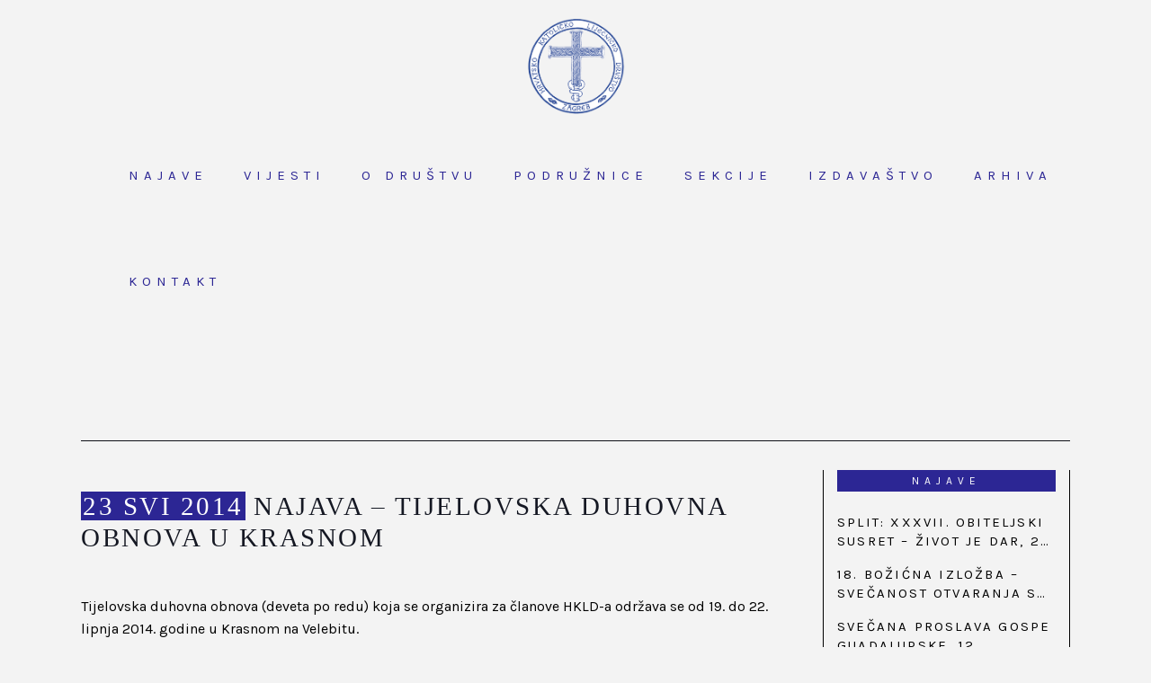

--- FILE ---
content_type: text/html; charset=UTF-8
request_url: https://www.hkld.hr/najava-tijelovska-duhovna-obnova-u-krasnom/
body_size: 117537
content:
<!DOCTYPE html>
<html lang="hr">
<head>
	<meta charset="UTF-8" />
	
				<meta name="viewport" content="width=device-width,initial-scale=1,user-scalable=no">
		
            
            
	<link rel="profile" href="http://gmpg.org/xfn/11" />
	<link rel="pingback" href="https://www.hkld.hr/xmlrpc.php" />

	<meta name='robots' content='index, follow, max-image-preview:large, max-snippet:-1, max-video-preview:-1' />

	<!-- This site is optimized with the Yoast SEO plugin v26.5 - https://yoast.com/wordpress/plugins/seo/ -->
	<title>Najava - Tijelovska duhovna obnova u Krasnom - HKLD</title>
	<link rel="canonical" href="https://www.hkld.hr/najava-tijelovska-duhovna-obnova-u-krasnom/" />
	<meta property="og:locale" content="hr_HR" />
	<meta property="og:type" content="article" />
	<meta property="og:title" content="Najava - Tijelovska duhovna obnova u Krasnom - HKLD" />
	<meta property="og:description" content="Tijelovska duhovna obnova (deveta po redu) koja se organizira za članove HKLD-a održava se od 19. do 22. lipnja 2014. godine u Krasnom na Velebitu. Voditelj duhovne obnove je fra J. Zovko. Broj mjesta je ograničen. Cijena pansiona po danu je 240 kn. Za informacije..." />
	<meta property="og:url" content="https://www.hkld.hr/najava-tijelovska-duhovna-obnova-u-krasnom/" />
	<meta property="og:site_name" content="HKLD" />
	<meta property="article:published_time" content="2014-05-23T10:17:21+00:00" />
	<meta name="author" content="admin_ibk" />
	<meta name="twitter:card" content="summary_large_image" />
	<meta name="twitter:label1" content="Napisao/la" />
	<meta name="twitter:data1" content="admin_ibk" />
	<script type="application/ld+json" class="yoast-schema-graph">{"@context":"https://schema.org","@graph":[{"@type":"WebPage","@id":"https://www.hkld.hr/najava-tijelovska-duhovna-obnova-u-krasnom/","url":"https://www.hkld.hr/najava-tijelovska-duhovna-obnova-u-krasnom/","name":"Najava - Tijelovska duhovna obnova u Krasnom - HKLD","isPartOf":{"@id":"https://www.hkld.hr/#website"},"primaryImageOfPage":{"@id":"https://www.hkld.hr/najava-tijelovska-duhovna-obnova-u-krasnom/#primaryimage"},"image":{"@id":"https://www.hkld.hr/najava-tijelovska-duhovna-obnova-u-krasnom/#primaryimage"},"thumbnailUrl":"","datePublished":"2014-05-23T10:17:21+00:00","author":{"@id":"https://www.hkld.hr/#/schema/person/bf98d1a7fffb391ecc005d1c266003c0"},"breadcrumb":{"@id":"https://www.hkld.hr/najava-tijelovska-duhovna-obnova-u-krasnom/#breadcrumb"},"inLanguage":"hr","potentialAction":[{"@type":"ReadAction","target":["https://www.hkld.hr/najava-tijelovska-duhovna-obnova-u-krasnom/"]}]},{"@type":"ImageObject","inLanguage":"hr","@id":"https://www.hkld.hr/najava-tijelovska-duhovna-obnova-u-krasnom/#primaryimage","url":"","contentUrl":""},{"@type":"BreadcrumbList","@id":"https://www.hkld.hr/najava-tijelovska-duhovna-obnova-u-krasnom/#breadcrumb","itemListElement":[{"@type":"ListItem","position":1,"name":"Početna stranica","item":"https://www.hkld.hr/"},{"@type":"ListItem","position":2,"name":"Najava &#8211; Tijelovska duhovna obnova u Krasnom"}]},{"@type":"WebSite","@id":"https://www.hkld.hr/#website","url":"https://www.hkld.hr/","name":"HKLD","description":"Hrvatsko katoličko liječničko društvo","potentialAction":[{"@type":"SearchAction","target":{"@type":"EntryPoint","urlTemplate":"https://www.hkld.hr/?s={search_term_string}"},"query-input":{"@type":"PropertyValueSpecification","valueRequired":true,"valueName":"search_term_string"}}],"inLanguage":"hr"},{"@type":"Person","@id":"https://www.hkld.hr/#/schema/person/bf98d1a7fffb391ecc005d1c266003c0","name":"admin_ibk","image":{"@type":"ImageObject","inLanguage":"hr","@id":"https://www.hkld.hr/#/schema/person/image/","url":"https://secure.gravatar.com/avatar/2a62309f904f548f0a889e657a712b9f2fd439441283c925a3785f457e342f39?s=96&d=mm&r=g","contentUrl":"https://secure.gravatar.com/avatar/2a62309f904f548f0a889e657a712b9f2fd439441283c925a3785f457e342f39?s=96&d=mm&r=g","caption":"admin_ibk"},"sameAs":["https://www.hkld.hr"],"url":"https://www.hkld.hr/author/admin_ibk/"}]}</script>
	<!-- / Yoast SEO plugin. -->


<link rel='dns-prefetch' href='//fonts.googleapis.com' />
<link rel="alternate" type="application/rss+xml" title="HKLD &raquo; Kanal" href="https://www.hkld.hr/feed/" />
<link rel="alternate" type="application/rss+xml" title="HKLD &raquo; Kanal komentara" href="https://www.hkld.hr/comments/feed/" />
<link rel="alternate" title="oEmbed (JSON)" type="application/json+oembed" href="https://www.hkld.hr/wp-json/oembed/1.0/embed?url=https%3A%2F%2Fwww.hkld.hr%2Fnajava-tijelovska-duhovna-obnova-u-krasnom%2F" />
<link rel="alternate" title="oEmbed (XML)" type="text/xml+oembed" href="https://www.hkld.hr/wp-json/oembed/1.0/embed?url=https%3A%2F%2Fwww.hkld.hr%2Fnajava-tijelovska-duhovna-obnova-u-krasnom%2F&#038;format=xml" />
<style id='wp-img-auto-sizes-contain-inline-css' type='text/css'>
img:is([sizes=auto i],[sizes^="auto," i]){contain-intrinsic-size:3000px 1500px}
/*# sourceURL=wp-img-auto-sizes-contain-inline-css */
</style>
<style id='wp-emoji-styles-inline-css' type='text/css'>

	img.wp-smiley, img.emoji {
		display: inline !important;
		border: none !important;
		box-shadow: none !important;
		height: 1em !important;
		width: 1em !important;
		margin: 0 0.07em !important;
		vertical-align: -0.1em !important;
		background: none !important;
		padding: 0 !important;
	}
/*# sourceURL=wp-emoji-styles-inline-css */
</style>
<link rel='stylesheet' id='wp-block-library-css' href='https://www.hkld.hr/wp-includes/css/dist/block-library/style.min.css?ver=6.9' type='text/css' media='all' />
<style id='classic-theme-styles-inline-css' type='text/css'>
/*! This file is auto-generated */
.wp-block-button__link{color:#fff;background-color:#32373c;border-radius:9999px;box-shadow:none;text-decoration:none;padding:calc(.667em + 2px) calc(1.333em + 2px);font-size:1.125em}.wp-block-file__button{background:#32373c;color:#fff;text-decoration:none}
/*# sourceURL=/wp-includes/css/classic-themes.min.css */
</style>
<style id='global-styles-inline-css' type='text/css'>
:root{--wp--preset--aspect-ratio--square: 1;--wp--preset--aspect-ratio--4-3: 4/3;--wp--preset--aspect-ratio--3-4: 3/4;--wp--preset--aspect-ratio--3-2: 3/2;--wp--preset--aspect-ratio--2-3: 2/3;--wp--preset--aspect-ratio--16-9: 16/9;--wp--preset--aspect-ratio--9-16: 9/16;--wp--preset--color--black: #000000;--wp--preset--color--cyan-bluish-gray: #abb8c3;--wp--preset--color--white: #ffffff;--wp--preset--color--pale-pink: #f78da7;--wp--preset--color--vivid-red: #cf2e2e;--wp--preset--color--luminous-vivid-orange: #ff6900;--wp--preset--color--luminous-vivid-amber: #fcb900;--wp--preset--color--light-green-cyan: #7bdcb5;--wp--preset--color--vivid-green-cyan: #00d084;--wp--preset--color--pale-cyan-blue: #8ed1fc;--wp--preset--color--vivid-cyan-blue: #0693e3;--wp--preset--color--vivid-purple: #9b51e0;--wp--preset--gradient--vivid-cyan-blue-to-vivid-purple: linear-gradient(135deg,rgb(6,147,227) 0%,rgb(155,81,224) 100%);--wp--preset--gradient--light-green-cyan-to-vivid-green-cyan: linear-gradient(135deg,rgb(122,220,180) 0%,rgb(0,208,130) 100%);--wp--preset--gradient--luminous-vivid-amber-to-luminous-vivid-orange: linear-gradient(135deg,rgb(252,185,0) 0%,rgb(255,105,0) 100%);--wp--preset--gradient--luminous-vivid-orange-to-vivid-red: linear-gradient(135deg,rgb(255,105,0) 0%,rgb(207,46,46) 100%);--wp--preset--gradient--very-light-gray-to-cyan-bluish-gray: linear-gradient(135deg,rgb(238,238,238) 0%,rgb(169,184,195) 100%);--wp--preset--gradient--cool-to-warm-spectrum: linear-gradient(135deg,rgb(74,234,220) 0%,rgb(151,120,209) 20%,rgb(207,42,186) 40%,rgb(238,44,130) 60%,rgb(251,105,98) 80%,rgb(254,248,76) 100%);--wp--preset--gradient--blush-light-purple: linear-gradient(135deg,rgb(255,206,236) 0%,rgb(152,150,240) 100%);--wp--preset--gradient--blush-bordeaux: linear-gradient(135deg,rgb(254,205,165) 0%,rgb(254,45,45) 50%,rgb(107,0,62) 100%);--wp--preset--gradient--luminous-dusk: linear-gradient(135deg,rgb(255,203,112) 0%,rgb(199,81,192) 50%,rgb(65,88,208) 100%);--wp--preset--gradient--pale-ocean: linear-gradient(135deg,rgb(255,245,203) 0%,rgb(182,227,212) 50%,rgb(51,167,181) 100%);--wp--preset--gradient--electric-grass: linear-gradient(135deg,rgb(202,248,128) 0%,rgb(113,206,126) 100%);--wp--preset--gradient--midnight: linear-gradient(135deg,rgb(2,3,129) 0%,rgb(40,116,252) 100%);--wp--preset--font-size--small: 13px;--wp--preset--font-size--medium: 20px;--wp--preset--font-size--large: 36px;--wp--preset--font-size--x-large: 42px;--wp--preset--spacing--20: 0.44rem;--wp--preset--spacing--30: 0.67rem;--wp--preset--spacing--40: 1rem;--wp--preset--spacing--50: 1.5rem;--wp--preset--spacing--60: 2.25rem;--wp--preset--spacing--70: 3.38rem;--wp--preset--spacing--80: 5.06rem;--wp--preset--shadow--natural: 6px 6px 9px rgba(0, 0, 0, 0.2);--wp--preset--shadow--deep: 12px 12px 50px rgba(0, 0, 0, 0.4);--wp--preset--shadow--sharp: 6px 6px 0px rgba(0, 0, 0, 0.2);--wp--preset--shadow--outlined: 6px 6px 0px -3px rgb(255, 255, 255), 6px 6px rgb(0, 0, 0);--wp--preset--shadow--crisp: 6px 6px 0px rgb(0, 0, 0);}:where(.is-layout-flex){gap: 0.5em;}:where(.is-layout-grid){gap: 0.5em;}body .is-layout-flex{display: flex;}.is-layout-flex{flex-wrap: wrap;align-items: center;}.is-layout-flex > :is(*, div){margin: 0;}body .is-layout-grid{display: grid;}.is-layout-grid > :is(*, div){margin: 0;}:where(.wp-block-columns.is-layout-flex){gap: 2em;}:where(.wp-block-columns.is-layout-grid){gap: 2em;}:where(.wp-block-post-template.is-layout-flex){gap: 1.25em;}:where(.wp-block-post-template.is-layout-grid){gap: 1.25em;}.has-black-color{color: var(--wp--preset--color--black) !important;}.has-cyan-bluish-gray-color{color: var(--wp--preset--color--cyan-bluish-gray) !important;}.has-white-color{color: var(--wp--preset--color--white) !important;}.has-pale-pink-color{color: var(--wp--preset--color--pale-pink) !important;}.has-vivid-red-color{color: var(--wp--preset--color--vivid-red) !important;}.has-luminous-vivid-orange-color{color: var(--wp--preset--color--luminous-vivid-orange) !important;}.has-luminous-vivid-amber-color{color: var(--wp--preset--color--luminous-vivid-amber) !important;}.has-light-green-cyan-color{color: var(--wp--preset--color--light-green-cyan) !important;}.has-vivid-green-cyan-color{color: var(--wp--preset--color--vivid-green-cyan) !important;}.has-pale-cyan-blue-color{color: var(--wp--preset--color--pale-cyan-blue) !important;}.has-vivid-cyan-blue-color{color: var(--wp--preset--color--vivid-cyan-blue) !important;}.has-vivid-purple-color{color: var(--wp--preset--color--vivid-purple) !important;}.has-black-background-color{background-color: var(--wp--preset--color--black) !important;}.has-cyan-bluish-gray-background-color{background-color: var(--wp--preset--color--cyan-bluish-gray) !important;}.has-white-background-color{background-color: var(--wp--preset--color--white) !important;}.has-pale-pink-background-color{background-color: var(--wp--preset--color--pale-pink) !important;}.has-vivid-red-background-color{background-color: var(--wp--preset--color--vivid-red) !important;}.has-luminous-vivid-orange-background-color{background-color: var(--wp--preset--color--luminous-vivid-orange) !important;}.has-luminous-vivid-amber-background-color{background-color: var(--wp--preset--color--luminous-vivid-amber) !important;}.has-light-green-cyan-background-color{background-color: var(--wp--preset--color--light-green-cyan) !important;}.has-vivid-green-cyan-background-color{background-color: var(--wp--preset--color--vivid-green-cyan) !important;}.has-pale-cyan-blue-background-color{background-color: var(--wp--preset--color--pale-cyan-blue) !important;}.has-vivid-cyan-blue-background-color{background-color: var(--wp--preset--color--vivid-cyan-blue) !important;}.has-vivid-purple-background-color{background-color: var(--wp--preset--color--vivid-purple) !important;}.has-black-border-color{border-color: var(--wp--preset--color--black) !important;}.has-cyan-bluish-gray-border-color{border-color: var(--wp--preset--color--cyan-bluish-gray) !important;}.has-white-border-color{border-color: var(--wp--preset--color--white) !important;}.has-pale-pink-border-color{border-color: var(--wp--preset--color--pale-pink) !important;}.has-vivid-red-border-color{border-color: var(--wp--preset--color--vivid-red) !important;}.has-luminous-vivid-orange-border-color{border-color: var(--wp--preset--color--luminous-vivid-orange) !important;}.has-luminous-vivid-amber-border-color{border-color: var(--wp--preset--color--luminous-vivid-amber) !important;}.has-light-green-cyan-border-color{border-color: var(--wp--preset--color--light-green-cyan) !important;}.has-vivid-green-cyan-border-color{border-color: var(--wp--preset--color--vivid-green-cyan) !important;}.has-pale-cyan-blue-border-color{border-color: var(--wp--preset--color--pale-cyan-blue) !important;}.has-vivid-cyan-blue-border-color{border-color: var(--wp--preset--color--vivid-cyan-blue) !important;}.has-vivid-purple-border-color{border-color: var(--wp--preset--color--vivid-purple) !important;}.has-vivid-cyan-blue-to-vivid-purple-gradient-background{background: var(--wp--preset--gradient--vivid-cyan-blue-to-vivid-purple) !important;}.has-light-green-cyan-to-vivid-green-cyan-gradient-background{background: var(--wp--preset--gradient--light-green-cyan-to-vivid-green-cyan) !important;}.has-luminous-vivid-amber-to-luminous-vivid-orange-gradient-background{background: var(--wp--preset--gradient--luminous-vivid-amber-to-luminous-vivid-orange) !important;}.has-luminous-vivid-orange-to-vivid-red-gradient-background{background: var(--wp--preset--gradient--luminous-vivid-orange-to-vivid-red) !important;}.has-very-light-gray-to-cyan-bluish-gray-gradient-background{background: var(--wp--preset--gradient--very-light-gray-to-cyan-bluish-gray) !important;}.has-cool-to-warm-spectrum-gradient-background{background: var(--wp--preset--gradient--cool-to-warm-spectrum) !important;}.has-blush-light-purple-gradient-background{background: var(--wp--preset--gradient--blush-light-purple) !important;}.has-blush-bordeaux-gradient-background{background: var(--wp--preset--gradient--blush-bordeaux) !important;}.has-luminous-dusk-gradient-background{background: var(--wp--preset--gradient--luminous-dusk) !important;}.has-pale-ocean-gradient-background{background: var(--wp--preset--gradient--pale-ocean) !important;}.has-electric-grass-gradient-background{background: var(--wp--preset--gradient--electric-grass) !important;}.has-midnight-gradient-background{background: var(--wp--preset--gradient--midnight) !important;}.has-small-font-size{font-size: var(--wp--preset--font-size--small) !important;}.has-medium-font-size{font-size: var(--wp--preset--font-size--medium) !important;}.has-large-font-size{font-size: var(--wp--preset--font-size--large) !important;}.has-x-large-font-size{font-size: var(--wp--preset--font-size--x-large) !important;}
:where(.wp-block-post-template.is-layout-flex){gap: 1.25em;}:where(.wp-block-post-template.is-layout-grid){gap: 1.25em;}
:where(.wp-block-term-template.is-layout-flex){gap: 1.25em;}:where(.wp-block-term-template.is-layout-grid){gap: 1.25em;}
:where(.wp-block-columns.is-layout-flex){gap: 2em;}:where(.wp-block-columns.is-layout-grid){gap: 2em;}
:root :where(.wp-block-pullquote){font-size: 1.5em;line-height: 1.6;}
/*# sourceURL=global-styles-inline-css */
</style>
<link rel='stylesheet' id='contact-form-7-css' href='https://www.hkld.hr/wp-content/plugins/contact-form-7/includes/css/styles.css?ver=6.1.4' type='text/css' media='all' />
<link rel='stylesheet' id='mgl-css-css' href='https://www.hkld.hr/wp-content/plugins/meow-gallery/app/style.min.css?ver=1766057450' type='text/css' media='all' />
<link rel='stylesheet' id='leaflet-css-css' href='https://www.hkld.hr/wp-content/plugins/meow-lightbox/app/style.min.css?ver=1766056455' type='text/css' media='all' />
<link rel='stylesheet' id='trp-language-switcher-style-css' href='https://www.hkld.hr/wp-content/plugins/translatepress-multilingual/assets/css/trp-language-switcher.css?ver=3.0.6' type='text/css' media='all' />
<link rel='stylesheet' id='qi-addons-for-elementor-grid-style-css' href='https://www.hkld.hr/wp-content/plugins/qi-addons-for-elementor/assets/css/grid.min.css?ver=1.9.5' type='text/css' media='all' />
<link rel='stylesheet' id='qi-addons-for-elementor-helper-parts-style-css' href='https://www.hkld.hr/wp-content/plugins/qi-addons-for-elementor/assets/css/helper-parts.min.css?ver=1.9.5' type='text/css' media='all' />
<link rel='stylesheet' id='qi-addons-for-elementor-style-css' href='https://www.hkld.hr/wp-content/plugins/qi-addons-for-elementor/assets/css/main.min.css?ver=1.9.5' type='text/css' media='all' />
<link rel='stylesheet' id='mediaelement-css' href='https://www.hkld.hr/wp-includes/js/mediaelement/mediaelementplayer-legacy.min.css?ver=4.2.17' type='text/css' media='all' />
<link rel='stylesheet' id='wp-mediaelement-css' href='https://www.hkld.hr/wp-includes/js/mediaelement/wp-mediaelement.min.css?ver=6.9' type='text/css' media='all' />
<link rel='stylesheet' id='bridge-default-style-css' href='https://www.hkld.hr/wp-content/themes/bridge/style.css?ver=6.9' type='text/css' media='all' />
<link rel='stylesheet' id='bridge-qode-font_awesome-css' href='https://www.hkld.hr/wp-content/themes/bridge/css/font-awesome/css/font-awesome.min.css?ver=6.9' type='text/css' media='all' />
<link rel='stylesheet' id='bridge-qode-font_elegant-css' href='https://www.hkld.hr/wp-content/themes/bridge/css/elegant-icons/style.min.css?ver=6.9' type='text/css' media='all' />
<link rel='stylesheet' id='bridge-qode-linea_icons-css' href='https://www.hkld.hr/wp-content/themes/bridge/css/linea-icons/style.css?ver=6.9' type='text/css' media='all' />
<link rel='stylesheet' id='bridge-qode-dripicons-css' href='https://www.hkld.hr/wp-content/themes/bridge/css/dripicons/dripicons.css?ver=6.9' type='text/css' media='all' />
<link rel='stylesheet' id='bridge-qode-kiko-css' href='https://www.hkld.hr/wp-content/themes/bridge/css/kiko/kiko-all.css?ver=6.9' type='text/css' media='all' />
<link rel='stylesheet' id='bridge-qode-font_awesome_5-css' href='https://www.hkld.hr/wp-content/themes/bridge/css/font-awesome-5/css/font-awesome-5.min.css?ver=6.9' type='text/css' media='all' />
<link rel='stylesheet' id='bridge-stylesheet-css' href='https://www.hkld.hr/wp-content/themes/bridge/css/stylesheet.min.css?ver=6.9' type='text/css' media='all' />
<style id='bridge-stylesheet-inline-css' type='text/css'>
   .postid-185.disabled_footer_top .footer_top_holder, .postid-185.disabled_footer_bottom .footer_bottom_holder { display: none;}


/*# sourceURL=bridge-stylesheet-inline-css */
</style>
<link rel='stylesheet' id='bridge-print-css' href='https://www.hkld.hr/wp-content/themes/bridge/css/print.css?ver=6.9' type='text/css' media='all' />
<link rel='stylesheet' id='bridge-style-dynamic-css' href='https://www.hkld.hr/wp-content/themes/bridge/css/style_dynamic.css?ver=1752767320' type='text/css' media='all' />
<link rel='stylesheet' id='bridge-responsive-css' href='https://www.hkld.hr/wp-content/themes/bridge/css/responsive.min.css?ver=6.9' type='text/css' media='all' />
<link rel='stylesheet' id='bridge-style-dynamic-responsive-css' href='https://www.hkld.hr/wp-content/themes/bridge/css/style_dynamic_responsive.css?ver=1752767320' type='text/css' media='all' />
<style id='bridge-style-dynamic-responsive-inline-css' type='text/css'>
header:not(.with_hover_bg_color) nav.main_menu > ul > li:hover > a span:not(.plus), header:not(.with_hover_bg_color) nav.main_menu > ul > li.active > a span:not(.plus) {
border-radius: 0px;
}

header:not(.with_hover_bg_color) nav.main_menu > ul > li > a span:not(.plus){
padding: 4px 14px;
    border: 1px solid transparent;
}

nav.main_menu.left{
padding-left: 33px;
}

header:not(.with_hover_bg_color) nav.main_menu > ul > li > a span:not(.plus){
transition: all 0.3s ease;
}


@media only screen and (min-width: 800px){
.footer_top .widget.widget_nav_menu li {
    display: inline-block;
    margin-right: 0px;
    margin-left: 0px;
}
}

.footer_top .widget_nav_menu li.menu-item a{
border: 1px solid transparent;
padding: 0px 11px;
transition: all 0.3s ease;
}

.footer_top .widget_nav_menu li.menu-item a:hover{
border-color: #fff;
}  

.q_icon_with_title .icon_with_title_link {
    margin: 0px 0 0;
}

.cf7_custom_style_1 input.wpcf7-form-control.wpcf7-submit, .cf7_custom_style_1 input.wpcf7-form-control.wpcf7-submit:not([disabled]){
margin-top: 26px;
}

.q_icon_with_title .icon_with_title_link{
font-size: 12px;
line-height: 22px;
letter-spacing: 1.2px;
text-transform: uppercase;
}


.blog_holder.blog_masonry_date_in_image article .post_text .post_text_inner {
    text-align: left;
}

.blog_holder.blog_masonry_date_in_image .time{
    background-color: #000;
}

.blog_holder.blog_masonry_date_in_image .time .time_day {
    color: #fff;
    font-size: 11px;
    line-height: 20px;
    letter-spacing: 2.2px;
    font-weight: 400;
    font-family: 'Karla', sans-serif;
}

.blog_holder.blog_masonry_date_in_image .time span {
    display: block;
    color: #fff;
    font-family: 'Karla', sans-serif;
    font-size: 11px;
    line-height: 20px;
    letter-spacing: 2.2px;
    text-transform: uppercase;
}

.blog_holder.blog_masonry_date_in_image .time{
padding: 6px 14px;
margin: 7px;
}


.blog_holder.blog_masonry_date_in_image article .post_text .post_text_inner {
    padding: 26px 0px;
}

.blog_holder.blog_masonry_date_in_image article .post_text h5 {
    margin-bottom: 11px;
}

.blog_holder.blog_masonry_date_in_image article .post_text_inner .post_info {
    margin-top: 16px;
}

.blog_holder.blog_masonry_date_in_image .social_share_list_holder ul li i {
    color: #000;
}

div.comment_form {
    margin: 0 0 100px;
}

.blog_holder article .post_text h2 .date{
color: #151823 !important;
}

.blog_holder article .post_info{
    color: #000;
}

.blog_holder article .post_info a{
    color: #000;
}

#respond input[type=text], #respond input[type=email], #respond textarea, .contact_form input[type=text], .contact_form textarea{
font-family: 'Karla', sans-serif;
}

aside .widget h5:not(.latest_post_title), .wpb_widgetised_column .widget h5:not(.latest_post_title){
    background-color: #000;
    text-align: center;
}

div#media_image-2 {
    text-align: center;
}

.widget #searchform {
background-color: transparent;
    border-bottom: 1px solid #000;
}


.header_top #searchform input[type=text], .widget.widget_search form input[type=text]{
padding: 4px 0% 0;
color: #000;
font-family: Karla;
font-size: 11px;
letter-spacing: 2.2px;
text-transform: uppercase;
}

.header_top #searchform input[type=submit], .widget.widget_search form input[type=submit]{
    padding: 0 0% 0 4%;
    color: #000;
}

aside .widget {
    margin: 0 0 22px;
}

aside.sidebar {
    text-align: center;
}

aside.sidebar .widget {
    text-align: left;
}

div#media_image-3 {
    text-align: center;
}



span.post-date {
    display: list-item;
    line-height: 32px;
}

.qode-content-sidebar-responsive .content .container>.container_inner.default_template_holder>.grid2>.column2>.column_inner {
    padding: 0 15px 0 15px;
    border-left: 1px solid #000;
    border-right: 1px solid #000;
}

@media only screen and (max-width: 1000px){
.qode-content-sidebar-responsive .content .container>.container_inner.default_template_holder>.grid2>.column2>.column_inner {
    margin: 15px 0 76px;
}
}


aside.sidebar .widget.widget_recent_entries ul li a{
font-family: Prata;
font-size: 12px;
}

@media only screen and (min-width: 1025px){
.two_columns_75_25 .blog_holder.masonry .blog_holder_grid_sizer, .two_columns_75_25 .blog_holder.masonry article{
    width: 30.66%;
}
}



.pagination ul li a, .pagination ul li span{
    border: 1px dashed #adadad;
}

.pagination {
    border-top: 1px dashed #adadad;
    padding-top: 19px;
    border-bottom: 1px dashed #adadad;
    padding-bottom: 11px;
    margin: 0 0 70px;

}

.pagination ul li a:hover, .pagination ul li span {
    background-color: transparent;
    border-color: #adadad;
}

header:not(.with_hover_bg_color) nav.main_menu>ul>li:hover>a {
    opacity: 1;
}

.widget.widget_search form input[type=text]::placeholder{
color: #0e0e1e;
font-family: Karla;
font-size: 11px;
letter-spacing: 2.2px;
text-transform: uppercase;
}

aside .widget h5 {
    margin-bottom: 21px;
}


.qode-links-with-hover {
border: 1px solid transparent;
padding: 0px 3px;
transition: all 0.3s ease;
margin: 0 2px;
}

.qode-links-with-hover:hover {
border-color: #0d0f15;
}  

.blog_holder.blog_large_image .post_text_inner{
    background-color: transparent;
    border: 1px solid #000;
    border-top: none;
}

.blog_holder article .post_text .post_text_inner{
background-color: transparent;
}

aside.sidebar .widget.widget_recent_entries ul li:not(:last-child){
border-bottom: 1px dotted #000;
padding-bottom: 17px;
}

aside.sidebar .widget.widget_recent_entries ul li:not(:first-child){
padding-top: 22px;
}

@media only screen and (max-width: 1200px) and (min-width: 1000px){
.header_bottom{
padding: 0;
}

.header_bottom .container_inner {
width: 950px;
}
}

.footer_top .widget_nav_menu ul li a{
display: inline-block;
}

@media only screen and (max-width: 480px) {
.footer_top .column_inner>div:not(.qode_separator_widget) {
text-align: center;
}
}

aside.sidebar .widget.widget_recent_entries ul li a, .qode-rev-link span{
    background-position: 0px 1.25em;
    background-repeat: repeat-x;
    background-size: 0;
    background-size: 1px 1px;
}

aside.sidebar .widget.widget_recent_entries ul li a:hover, .qode-rev-link:hover span{
    background-image: linear-gradient(to bottom, #000 50%, #000 50%);
}

.comment_holder .comment{
    background-color: transparent;
    border: 1px solid #000;
}

h5.name {
    font-family: Prata;
    font-size: 12px;
}

.comment_holder .comment .text .comment-reply-link, .comment_holder .comment .text .replay{
    font-size: 11px;
    font-weight: 400;
    padding: 0 0 0 13px;
}

.comment_holder {
    padding: 36px 0 43px;
}

@media only screen and (min-width: 601px) and (max-width: 768px){
.footer_top .two_columns_50_50>.column1, .footer_top .two_columns_50_50>.column2{
width: 100%;
text-align: center;
}

.footer_top .two_columns_50_50>.column1{
margin: 0 0 25px;
}
}

@media only screen and (max-width: 600px){
.footer_top .two_columns_50_50>.column1, .footer_top .two_columns_50_50>.column2{
text-align: center;
}
}

@media only screen and (max-width: 480px){
.comment_holder .comment .text{
    padding: 20px 0 0 0;
}

.comment_holder .comment .image{
    float: none;
}

.comment_holder .comment {
    padding: 31px 23px 23px;
}
}

@media only screen and (min-width: 769px){
.page-template-blog-masonry-date-in-image .two_columns_75_25>.column1>.column_inner{
padding-right: 33px;
}
}

@media only screen and (min-width: 1025px){
.two_columns_75_25 .blog_holder.masonry article{
width: 31.1%;
}

.two_columns_75_25 .blog_holder.masonry .blog_holder_grid_sizer{
width: 30.4%;
}
}

.social_share_list_holder ul li {
    margin-right: 26px;
}

.blog_holder.masonry.blog_masonry_date_in_image h5 a{
background-position: 0px 1.25em;
background-repeat: repeat-x;
background-size: 0;
background-size: 1px 1px;
}

.blog_holder.masonry.blog_masonry_date_in_image h5 a:hover{
background-image: linear-gradient(to bottom, #000 50%, #000 50%);
}

.widget.widget_categories ul li a{
position: relative;
}

.widget.widget_categories ul li a:before{
content: '';
position: absolute;
left: 0;
bottom: -1px;
width: 100%;
height: 1px;
background-color: currentColor;
opacity: 0;

}

.widget.widget_categories ul li a:hover:before{
opacity: 1;
}

/*# sourceURL=bridge-style-dynamic-responsive-inline-css */
</style>
<link rel='stylesheet' id='js_composer_front-css' href='https://www.hkld.hr/wp-content/plugins/js_composer/assets/css/js_composer.min.css?ver=6.10.0' type='text/css' media='all' />
<link rel='stylesheet' id='bridge-style-handle-google-fonts-css' href='https://fonts.googleapis.com/css?family=Raleway%3A100%2C200%2C300%2C400%2C500%2C600%2C700%2C800%2C900%2C100italic%2C300italic%2C400italic%2C700italic%7CPrata%3A100%2C200%2C300%2C400%2C500%2C600%2C700%2C800%2C900%2C100italic%2C300italic%2C400italic%2C700italic%7CKarla%3A100%2C200%2C300%2C400%2C500%2C600%2C700%2C800%2C900%2C100italic%2C300italic%2C400italic%2C700italic&#038;subset=latin%2Clatin-ext&#038;ver=1.0.0' type='text/css' media='all' />
<link rel='stylesheet' id='bridge-core-dashboard-style-css' href='https://www.hkld.hr/wp-content/plugins/bridge-core/modules/core-dashboard/assets/css/core-dashboard.min.css?ver=6.9' type='text/css' media='all' />
<link rel='stylesheet' id='swiper-css' href='https://www.hkld.hr/wp-content/plugins/qi-addons-for-elementor/assets/plugins/swiper/8.4.5/swiper.min.css?ver=8.4.5' type='text/css' media='all' />
<script type="text/javascript" src="https://www.hkld.hr/wp-includes/js/dist/hooks.min.js?ver=dd5603f07f9220ed27f1" id="wp-hooks-js"></script>
<script type="text/javascript" src="https://www.hkld.hr/wp-includes/js/dist/i18n.min.js?ver=c26c3dc7bed366793375" id="wp-i18n-js"></script>
<script type="text/javascript" id="wp-i18n-js-after">
/* <![CDATA[ */
wp.i18n.setLocaleData( { 'text direction\u0004ltr': [ 'ltr' ] } );
//# sourceURL=wp-i18n-js-after
/* ]]> */
</script>
<script type="text/javascript" id="mwl-build-js-js-extra">
/* <![CDATA[ */
var mwl_settings = {"api_url":"https://www.hkld.hr/wp-json/meow-lightbox/v1/","rest_nonce":"e13d8fa1d6","plugin_url":"https://www.hkld.hr/wp-content/plugins/meow-lightbox/app/","version":"1766056455","settings":{"rtf_slider_fix":false,"engine":"default","backdrop_opacity":85,"theme":"dark-glass","flat_orientation":"below","orientation":"auto","selector":".entry-content, .gallery, .mgl-gallery, .wp-block-gallery,  .wp-block-image","selector_ahead":false,"deep_linking":false,"deep_linking_slug":"mwl","rendering_delay":300,"include_orphans":false,"js_logs":false,"social_sharing":false,"social_sharing_facebook":true,"social_sharing_twitter":true,"social_sharing_pinterest":true,"separate_galleries":false,"disable_arrows_on_mobile":false,"animation_toggle":"none","animation_speed":"normal","low_res_placeholder":false,"wordpress_big_image":false,"right_click_protection":false,"magnification":true,"full_screen":true,"anti_selector":".blog, .archive, .emoji, .attachment-post-image, .no-lightbox","preloading":false,"download_link":true,"caption_source":"caption","caption_ellipsis":true,"exif":{"title":true,"caption":true,"camera":false,"lens":false,"date":false,"date_timezone":false,"shutter_speed":false,"aperture":false,"focal_length":false,"iso":false,"keywords":false,"metadata_toggle":false},"slideshow":{"enabled":false,"timer":3000},"map":{"enabled":false}}};
//# sourceURL=mwl-build-js-js-extra
/* ]]> */
</script>
<script type="text/javascript" src="https://www.hkld.hr/wp-content/plugins/meow-lightbox/app/lightbox.js?ver=1766056455" id="mwl-build-js-js"></script>
<script type="text/javascript" src="https://www.hkld.hr/wp-includes/js/jquery/jquery.min.js?ver=3.7.1" id="jquery-core-js"></script>
<script type="text/javascript" src="https://www.hkld.hr/wp-includes/js/jquery/jquery-migrate.min.js?ver=3.4.1" id="jquery-migrate-js"></script>
<link rel="https://api.w.org/" href="https://www.hkld.hr/wp-json/" /><link rel="alternate" title="JSON" type="application/json" href="https://www.hkld.hr/wp-json/wp/v2/posts/185" /><link rel="EditURI" type="application/rsd+xml" title="RSD" href="https://www.hkld.hr/xmlrpc.php?rsd" />
<meta name="generator" content="WordPress 6.9" />
<link rel='shortlink' href='https://www.hkld.hr/?p=185' />
<style>
		#category-posts-2-internal ul {padding: 0;}
#category-posts-2-internal .cat-post-item img {max-width: initial; max-height: initial; margin: initial;}
#category-posts-2-internal .cat-post-author {margin-bottom: 0;}
#category-posts-2-internal .cat-post-thumbnail {margin: 5px 10px 5px 0;}
#category-posts-2-internal .cat-post-item:before {content: ""; clear: both;}
#category-posts-2-internal .cat-post-excerpt-more {display: inline-block;}
#category-posts-2-internal .cat-post-item {list-style: none; margin: 3px 0 10px; padding: 3px 0;}
#category-posts-2-internal .cat-post-current .cat-post-title {font-weight: bold; text-transform: uppercase;}
#category-posts-2-internal [class*=cat-post-tax] {font-size: 0.85em;}
#category-posts-2-internal [class*=cat-post-tax] * {display:inline-block;}
#category-posts-2-internal .cat-post-item a:after {content: ""; display: table;	clear: both;}
#category-posts-2-internal .cat-post-item .cat-post-title {overflow: hidden;text-overflow: ellipsis;white-space: initial;display: -webkit-box;-webkit-line-clamp: 2;-webkit-box-orient: vertical;padding-bottom: 0 !important;}
#category-posts-2-internal .cat-post-item a:after {content: ""; clear: both;}
#category-posts-2-internal .cat-post-thumbnail {display:block; float:left; margin:5px 10px 5px 0;}
#category-posts-2-internal .cat-post-crop {overflow:hidden;display:block;}
#category-posts-2-internal p {margin:5px 0 0 0}
#category-posts-2-internal li > div {margin:5px 0 0 0; clear:both;}
#category-posts-2-internal .dashicons {vertical-align:middle;}
#category-posts-3-internal ul {padding: 0;}
#category-posts-3-internal .cat-post-item img {max-width: initial; max-height: initial; margin: initial;}
#category-posts-3-internal .cat-post-author {margin-bottom: 0;}
#category-posts-3-internal .cat-post-thumbnail {margin: 5px 10px 5px 0;}
#category-posts-3-internal .cat-post-item:before {content: ""; clear: both;}
#category-posts-3-internal .cat-post-excerpt-more {display: inline-block;}
#category-posts-3-internal .cat-post-item {list-style: none; margin: 3px 0 10px; padding: 3px 0;}
#category-posts-3-internal .cat-post-current .cat-post-title {font-weight: bold; text-transform: uppercase;}
#category-posts-3-internal [class*=cat-post-tax] {font-size: 0.85em;}
#category-posts-3-internal [class*=cat-post-tax] * {display:inline-block;}
#category-posts-3-internal .cat-post-item a:after {content: ""; display: table;	clear: both;}
#category-posts-3-internal .cat-post-item .cat-post-title {overflow: hidden;text-overflow: ellipsis;white-space: initial;display: -webkit-box;-webkit-line-clamp: 2;-webkit-box-orient: vertical;padding-bottom: 0 !important;}
#category-posts-3-internal .cat-post-item a:after {content: ""; clear: both;}
#category-posts-3-internal .cat-post-thumbnail {display:block; float:left; margin:5px 10px 5px 0;}
#category-posts-3-internal .cat-post-crop {overflow:hidden;display:block;}
#category-posts-3-internal p {margin:5px 0 0 0}
#category-posts-3-internal li > div {margin:5px 0 0 0; clear:both;}
#category-posts-3-internal .dashicons {vertical-align:middle;}
</style>
		<link rel="alternate" hreflang="hr" href="https://www.hkld.hr/najava-tijelovska-duhovna-obnova-u-krasnom/"/>
<meta name="generator" content="Elementor 3.34.0; features: additional_custom_breakpoints; settings: css_print_method-external, google_font-enabled, font_display-auto">
			<style>
				.e-con.e-parent:nth-of-type(n+4):not(.e-lazyloaded):not(.e-no-lazyload),
				.e-con.e-parent:nth-of-type(n+4):not(.e-lazyloaded):not(.e-no-lazyload) * {
					background-image: none !important;
				}
				@media screen and (max-height: 1024px) {
					.e-con.e-parent:nth-of-type(n+3):not(.e-lazyloaded):not(.e-no-lazyload),
					.e-con.e-parent:nth-of-type(n+3):not(.e-lazyloaded):not(.e-no-lazyload) * {
						background-image: none !important;
					}
				}
				@media screen and (max-height: 640px) {
					.e-con.e-parent:nth-of-type(n+2):not(.e-lazyloaded):not(.e-no-lazyload),
					.e-con.e-parent:nth-of-type(n+2):not(.e-lazyloaded):not(.e-no-lazyload) * {
						background-image: none !important;
					}
				}
			</style>
			<meta name="generator" content="Powered by WPBakery Page Builder - drag and drop page builder for WordPress."/>
<meta name="generator" content="Powered by Slider Revolution 6.5.31 - responsive, Mobile-Friendly Slider Plugin for WordPress with comfortable drag and drop interface." />
<link rel="icon" href="https://www.hkld.hr/wp-content/uploads/2022/09/cropped-HKLD-32x32.png" sizes="32x32" />
<link rel="icon" href="https://www.hkld.hr/wp-content/uploads/2022/09/cropped-HKLD-192x192.png" sizes="192x192" />
<link rel="apple-touch-icon" href="https://www.hkld.hr/wp-content/uploads/2022/09/cropped-HKLD-180x180.png" />
<meta name="msapplication-TileImage" content="https://www.hkld.hr/wp-content/uploads/2022/09/cropped-HKLD-270x270.png" />
<script>function setREVStartSize(e){
			//window.requestAnimationFrame(function() {
				window.RSIW = window.RSIW===undefined ? window.innerWidth : window.RSIW;
				window.RSIH = window.RSIH===undefined ? window.innerHeight : window.RSIH;
				try {
					var pw = document.getElementById(e.c).parentNode.offsetWidth,
						newh;
					pw = pw===0 || isNaN(pw) || (e.l=="fullwidth" || e.layout=="fullwidth") ? window.RSIW : pw;
					e.tabw = e.tabw===undefined ? 0 : parseInt(e.tabw);
					e.thumbw = e.thumbw===undefined ? 0 : parseInt(e.thumbw);
					e.tabh = e.tabh===undefined ? 0 : parseInt(e.tabh);
					e.thumbh = e.thumbh===undefined ? 0 : parseInt(e.thumbh);
					e.tabhide = e.tabhide===undefined ? 0 : parseInt(e.tabhide);
					e.thumbhide = e.thumbhide===undefined ? 0 : parseInt(e.thumbhide);
					e.mh = e.mh===undefined || e.mh=="" || e.mh==="auto" ? 0 : parseInt(e.mh,0);
					if(e.layout==="fullscreen" || e.l==="fullscreen")
						newh = Math.max(e.mh,window.RSIH);
					else{
						e.gw = Array.isArray(e.gw) ? e.gw : [e.gw];
						for (var i in e.rl) if (e.gw[i]===undefined || e.gw[i]===0) e.gw[i] = e.gw[i-1];
						e.gh = e.el===undefined || e.el==="" || (Array.isArray(e.el) && e.el.length==0)? e.gh : e.el;
						e.gh = Array.isArray(e.gh) ? e.gh : [e.gh];
						for (var i in e.rl) if (e.gh[i]===undefined || e.gh[i]===0) e.gh[i] = e.gh[i-1];
											
						var nl = new Array(e.rl.length),
							ix = 0,
							sl;
						e.tabw = e.tabhide>=pw ? 0 : e.tabw;
						e.thumbw = e.thumbhide>=pw ? 0 : e.thumbw;
						e.tabh = e.tabhide>=pw ? 0 : e.tabh;
						e.thumbh = e.thumbhide>=pw ? 0 : e.thumbh;
						for (var i in e.rl) nl[i] = e.rl[i]<window.RSIW ? 0 : e.rl[i];
						sl = nl[0];
						for (var i in nl) if (sl>nl[i] && nl[i]>0) { sl = nl[i]; ix=i;}
						var m = pw>(e.gw[ix]+e.tabw+e.thumbw) ? 1 : (pw-(e.tabw+e.thumbw)) / (e.gw[ix]);
						newh =  (e.gh[ix] * m) + (e.tabh + e.thumbh);
					}
					var el = document.getElementById(e.c);
					if (el!==null && el) el.style.height = newh+"px";
					el = document.getElementById(e.c+"_wrapper");
					if (el!==null && el) {
						el.style.height = newh+"px";
						el.style.display = "block";
					}
				} catch(e){
					console.log("Failure at Presize of Slider:" + e)
				}
			//});
		  };</script>
		<style type="text/css" id="wp-custom-css">
			li.cat-post-item a span {
    font-size: 15px!Important;
}

ul#menu-izbornik a span {
    font-size: 15px;
}

aside.sidebar .widget p {
	font-family: Karla;
    font-size: 15px;
    line-height: 21px;
    font-style: normal;
    font-weight: 400;
    letter-spacing: 2.2px;
    text-transform: uppercase;
    color: #000000;
    margin-bottom: 7px;
}

aside.sidebar .widget a {
	font-family: Karla;
    font-size: 15px!important;
    line-height: 21px;
    font-style: normal;
    font-weight: 400;
    letter-spacing: 2.2px;
    text-transform: uppercase;
    color: #000000;
    margin-bottom: 7px;
}

.blog_holder article .post_text h2 .date {
    color: #fff !important;
    background: #2c2694;
    padding-left: 2px;
    padding-right: 2px;
}

.latest_post_two_info {
    display: none!important;
}


.page-id-742 h1 {
    margin-bottom: 5px!Important;
    margin-top: 20px!important;
}

.page-id-742 h2 {
    margin-top: 25px;
}


a.uputezaautore {
    color: #fff;
    background: #2c2694;
    padding: 12px;
}

.drop_down .second .inner>ul, li.narrow .second .inner ul {
    display: inline-block;
    position: relative;
    background-color: #2c2694;
    border-color: #2c2694;
}

a.gumb-footer {
    color: #fff;
    background: #2c2694;
    padding: 21px;
    margin-top: 20px;
    margin-bottom: 20px;
    display: inline-block;
}

.blog_holder.blog_masonry_date_in_image .time {
    background-color: #2c2694;
}

input.wpcf7-form-control.has-spinner.wpcf7-submit {
    display: block;
}

body .footer_top a.gumb-footer:hover {
    border: 1px solid #2c2694;
    color: #2c2694!important;
    background: #fff;
}


.q_icon_list i, .q_progress_bar .progress_content, .q_progress_bars_vertical .progress_content_outer .progress_content, .qbutton:hover, .vc_grid-container .vc_row.vc_grid .vc_grid-item .vc_btn:hover, .vc_grid-container .vc_row.vc_grid .vc_pageable-load-more-btn .vc_btn:hover, .post-password-form input[type='submit']:hover, .load_more a:hover, .blog_load_more_button a:hover, #submit_comment:hover, .drop_down .wide .second ul li .qbutton:hover, .drop_down .wide .second ul li ul li .qbutton:hover, .qbutton.white:hover, .qbutton.green, .call_to_action, .highlight, .testimonials_holder.light .flex-direction-nav a:hover, .q_dropcap.circle, .q_dropcap.square, .q_message, .q_price_table.active .active_text, .q_icon_with_title.boxed .icon_holder .fa-stack, .q_font_awsome_icon_square, .q_icon_with_title.square .icon_holder .fa-stack:hover, .box_holder_icon_inner.square .fa-stack:hover, .box_holder_icon_inner.circle .fa-stack:hover, .circle .icon_holder .fa-stack:hover, .q_list.number.circle_number ul>li:before, .q_social_icon_holder.circle_social .fa-stack:hover, .social_share_dropdown ul li.share_title, .latest_post_holder .latest_post_date .post_publish_day, .q_masonry_blog article.format-link:hover, .q_masonry_blog article.format-quote:hover, #wp-calendar td#today, .vc_text_separator.full div, .mejs-controls .mejs-time-rail .mejs-time-current, .mejs-controls .mejs-time-rail .mejs-time-handle, .mejs-controls .mejs-horizontal-volume-slider .mejs-horizontal-volume-current, .wp-audio-shortcode .mejs-controls .mejs-time-rail .mejs-time-current, .wp-audio-shortcode .mejs-controls .mejs-horizontal-volume-slider .mejs-horizontal-volume-current, .q_pie_graf_legend ul li .color_holder, .q_line_graf_legend ul li .color_holder, .q_team .q_team_text_inner .separator, .circle_item .circle:hover, .qode_call_to_action.container, .qode_carousels .flex-control-paging li a.flex-active, .animated_icon_inner span.animated_icon_back i, .q_circles_holder .q_circle_inner2:hover, input.wpcf7-form-control.wpcf7-submit:not([disabled]):hover, .portfolio_main_holder .item_holder.subtle_vertical_hover .icons_holder a, .portfolio_main_holder .item_holder.image_subtle_rotate_zoom_hover .icons_holder a:hover, .portfolio_main_holder .item_holder.image_text_zoom_hover .icons_holder a, .portfolio_main_holder .item_holder.slow_zoom .icons_holder a, .qode_video_box .qode_video_image:hover .qode_video_box_button, .blog_holder.masonry_gallery article.format-link:hover, .blog_holder.masonry_gallery article.format-quote:hover, .blog_holder.blog_chequered article.format-link:hover, .blog_holder.blog_chequered article.format-quote:hover, .qode-pricing-calculator .qode-pricing-calculator-switch input:checked+.qode-pricing-calculator-slider, .qode-icon-holder.qode-icon-circle, .qode-icon-holder.qode-icon-square, .qode-qbutton-main-color, .qode-advanced-tabs .qode-advanced-tabs-nav li, .qode-accordion-holder .qode-title-holder.ui-state-active, .qode-accordion-holder .qode-title-holder.ui-state-hover, header.menu_bottom .header_bottom_right_widget_holder .header_bottom_widget.widget_search form>div input[type=text], .qode-advanced-call-to-action.qode-advanced-cta-gradient-animation .qode-advanced-cta-background-3, .tt_tabs .tt_tabs_navigation li a, .tabs_box_navigation.sf-timetable-menu .tabs_box_navigation_selected, .tabs_box_navigation.sf-timetable-menu li ul li a:hover, .tabs_box_navigation.sf-timetable-menu li ul li.selected a:hover, #qode-multi-device-showcase.qode-mds-appear-effect #qode-mds-spinner .qode-mds-pulse, .qode-horizontal-timeline .qode-events-wrapper .qode-events .qode-filling-line, .qode-horizontal-timeline .qode-events-wrapper .qode-events a .circle-outer, .no-touch .qode-horizontal-timeline .qode-events-wrapper .qode-events a:hover .circle-outer, .qode-horizontal-timeline .qode-events-wrapper .qode-events a.selected .circle-outer {
    background-color: #2c2694;
}

.drop_down .second .inner ul li a, .drop_down .second .inner ul li h5 {
    display: block;
    font-weight: 600;
    color: #fff;
    height: auto;
    line-height: 16px;
    margin: 0;
    padding: 9px 0;
    -webkit-transition: color .3s ease-in-out;
    -moz-transition: color .3s ease-in-out;
    -ms-transition: color .3s ease-in-out;
    -o-transition: color .3s ease-in-out;
    transition: color .3s ease-in-out;
    font-size: 11px;
    text-transform: uppercase;
    letter-spacing: 1px;
}

nav.main_menu ul li.active a {
    color: #2c2694;
}

nav.main_menu > ul > li > a {
    color: #2c2694;
    font-family: 'Karla', sans-serif;
    font-size: 12px;
    font-style: normal;
    font-weight: 400;
    letter-spacing: 6px;
}

.qode-accordion-content a {
    font-size: 18px!important;
    font-weight: 700;
    line-height: 36px!important;
}

.qode-accordion-holder.clearfix.qode-accordion.qode-initial.ui-accordion.ui-widget.ui-helper-reset {
    margin-top: 23px;
}

.content .container .container_inner.default_template_holder, .content .container .container_inner.page_container_inner {
    padding-top: 10px!important;
}

.page-id-742 h4 {
    font-size: 20px;
    margin-top: 5px;
    margin-bottom: 0px;
    font-weight: bold;
}

h1, .h1, .title h1, body.qode-overridden-elementors-fonts .elementor-widget-heading h1.elementor-heading-title {
    color: #151823;
    font-family: Georgia, serif!important;
    font-size: 35px;
    line-height: 45px;
    font-style: normal;
    font-weight: 400;
    letter-spacing: 3.5px;
    text-transform: uppercase;
}

p, body.qode-overridden-elementors-fonts .elementor-widget-heading p.elementor-heading-title {
    color: #000000;
    font-family: 'Karla', sans-serif;
    font-size: 16px;
    line-height: 25px;
    font-style: normal;
    font-weight: 400;
}

div#text-6 a {
    color: blue;
}

h5.q_masonry_blog_title.entry_title a {
    font-size: 20px;
}

.post_info {
    visibility: hidden;
}

div#comments {
    display: none;
}

.comment_form {
    display: none!important;
}

.single-post footer {
    margin-top: 100px;
}

.blog_holder.masonry.blog_masonry_date_in_image h5, .blog_holder.masonry_full_width.blog_masonry_date_in_image h5, .blog_holder.masonry.blog_masonry_date_in_image h5 a, .blog_holder.masonry_full_width.blog_masonry_date_in_image h5 a {
    font-family: serif;
    font-size: 20px;
    line-height: 28px;
    font-style: normal;
    font-weight: 400;
    letter-spacing: 1.8px;
    text-transform: uppercase;
}

h2, .h2, h2 a, body.qode-overridden-elementors-fonts .elementor-widget-heading h2.elementor-heading-title {
    color: #151823;
    font-family: serif;
    font-size: 29px;
    line-height: 35px;
    font-style: normal;
    font-weight: 400;
    letter-spacing: 2.5px;
    text-transform: uppercase;
}

.column2 .wpb_wrapper h1 {
    margin-top: 20px!important;
    margin-bottom: 51px;
}

aside .widget h5:not(.latest_post_title), .wpb_widgetised_column .widget h5:not(.latest_post_title) {
    background-color: #2c2694;
    text-align: center;
}

header:not(.with_hover_bg_color) nav.main_menu > ul > li:hover > a span:not(.plus), header:not(.with_hover_bg_color) nav.main_menu > ul > li.active > a span:not(.plus) {
    border-color: #2c2694;
    border-radius: 2px;
}

.footer_bottom_holder {
    padding-top: 50px;
    padding-bottom: 50px!important;
		background: #2c2694;
}

.footer_bottom .footer_text_title {
    display: block;
    color: #fff;
    font-size: 16px;
    margin-bottom: 15px;
    font-weight: bold;
}

.footer_top {
    background: #fff;
}

.footer_top h5 {
    color: #f3f3f3;
    font-weight: bold;
    font-size: 14px;
}

@media only screen and (max-width: 600px) {

.footer_top h5 {
    font-size: 25px;
}	
	
	.boxed div.section .section_inner, .carousel-inner .slider_content_outer, .container_inner, .container_inner nav.content_menu, .elementor-container .elementor-widget-wrap>.qode_elementor_container_inner, .elementor-row .elementor-widget-wrap>.qode_elementor_container_inner, .full_width .parallax_content, .qode_elementor_container_inner, .steps_holder_inner, div.grid_section .section_inner, nav.content_menu ul {
    width: 90%!important;
		margin: auto;
}
	
	.footer_bottom .footer_text_title {
    display: block;
    color: #fff;
    font-size: 16px;
    margin-bottom: 15px;
    font-weight: bold;
    margin-top: 50px;
}
	
	.home .container_inner {
		    width: 300px!important;
    margin: auto;
}
	

	
	
	
	
	
			</style>
		<noscript><style> .wpb_animate_when_almost_visible { opacity: 1; }</style></noscript></head>

<body class="wp-singular post-template-default single single-post postid-185 single-format-standard wp-theme-bridge bridge-core-3.0.4 translatepress-hr qodef-qi--no-touch qi-addons-for-elementor-1.9.5  qode-title-hidden qode_grid_1400 qode-content-sidebar-responsive transparent_content qode_disabled_responsive_button_padding_change qode-theme-ver-29.0 qode-theme-bridge qode_header_in_grid wpb-js-composer js-comp-ver-6.10.0 vc_responsive elementor-default elementor-kit-5" itemscope itemtype="http://schema.org/WebPage">




<div class="wrapper">
	<div class="wrapper_inner">

    
		<!-- Google Analytics start -->
				<!-- Google Analytics end -->

		
	<header class=" centered_logo scroll_header_top_area  regular with_border menu_position_left page_header">
    <div class="header_inner clearfix">
                <div class="header_top_bottom_holder">
            
            <div class="header_bottom clearfix" style=' background-color:rgba(243, 243, 243, 1);' >
                                <div class="container">
                    <div class="container_inner clearfix">
                                                    
                            <div class="header_inner_left">
                                									<div class="mobile_menu_button">
		<span>
			<i class="qode_icon_font_awesome fa fa-bars " ></i>		</span>
	</div>
                                <div class="logo_wrapper" >
	<div class="q_logo">
		<a itemprop="url" href="https://www.hkld.hr/" >
             <img itemprop="image" class="normal" src="https://www.hkld.hr/wp-content/uploads/2022/11/logo_HKLD3-2015_08_13-22_38_14-UTC.png" alt="Logo"> 			 <img itemprop="image" class="light" src="https://www.hkld.hr/wp-content/uploads/2022/11/logo_HKLD3-2015_08_13-22_38_14-UTC.png" alt="Logo"/> 			 <img itemprop="image" class="dark" src="https://www.hkld.hr/wp-content/uploads/2022/11/logo_HKLD3-2015_08_13-22_38_14-UTC.png" alt="Logo"/> 			 <img itemprop="image" class="sticky" src="https://www.hkld.hr/wp-content/uploads/2022/11/logo_HKLD3-2015_08_13-22_38_14-UTC.png" alt="Logo"/> 			 <img itemprop="image" class="mobile" src="https://www.hkld.hr/wp-content/uploads/2022/11/logo_HKLD3-2015_08_13-22_38_14-UTC.png" alt="Logo"/> 					</a>
	</div>
	</div>                                                            </div>
                                
                                
                                <nav class="main_menu drop_down left">
                                    <ul id="menu-izbornik" class=""><li id="nav-menu-item-3246" class="menu-item menu-item-type-post_type menu-item-object-page  narrow"><a href="https://www.hkld.hr/najave/" class=""><i class="menu_icon blank fa"></i><span>Najave</span><span class="plus"></span></a></li>
<li id="nav-menu-item-2831" class="menu-item menu-item-type-post_type menu-item-object-page  narrow"><a href="https://www.hkld.hr/vijesti/" class=""><i class="menu_icon blank fa"></i><span>Vijesti</span><span class="plus"></span></a></li>
<li id="nav-menu-item-2226" class="menu-item menu-item-type-custom menu-item-object-custom menu-item-has-children  has_sub narrow"><a href="#" class=""><i class="menu_icon blank fa"></i><span>O društvu</span><span class="plus"></span></a>
<div class="second"><div class="inner"><ul>
	<li id="nav-menu-item-754" class="menu-item menu-item-type-post_type menu-item-object-page "><a href="https://www.hkld.hr/o-drustvu/" class=""><i class="menu_icon blank fa"></i><span>Općenito</span><span class="plus"></span></a></li>
	<li id="nav-menu-item-752" class="menu-item menu-item-type-post_type menu-item-object-page "><a href="https://www.hkld.hr/duznosnici/" class=""><i class="menu_icon blank fa"></i><span>Dužnosnici</span><span class="plus"></span></a></li>
	<li id="nav-menu-item-757" class="menu-item menu-item-type-custom menu-item-object-custom "><a href="/wp-content/uploads/2022/10/STATUT-Hrvatskoga-katolickog-lijecnickog-drustva.pdf" class=""><i class="menu_icon blank fa"></i><span>Statut</span><span class="plus"></span></a></li>
	<li id="nav-menu-item-649" class="menu-item menu-item-type-custom menu-item-object-custom "><a href="#" class=""><i class="menu_icon blank fa"></i><span>Galerija</span><span class="plus"></span></a></li>
	<li id="nav-menu-item-2539" class="menu-item menu-item-type-post_type menu-item-object-page "><a href="https://www.hkld.hr/doniraj/" class=""><i class="menu_icon blank fa"></i><span>Doniraj</span><span class="plus"></span></a></li>
	<li id="nav-menu-item-2540" class="menu-item menu-item-type-post_type menu-item-object-page "><a href="https://www.hkld.hr/postani-clan/" class=""><i class="menu_icon blank fa"></i><span>Postani član</span><span class="plus"></span></a></li>
</ul></div></div>
</li>
<li id="nav-menu-item-646" class="menu-item menu-item-type-custom menu-item-object-custom menu-item-has-children  has_sub narrow"><a href="#" class=""><i class="menu_icon blank fa"></i><span>Podružnice</span><span class="plus"></span></a>
<div class="second"><div class="inner"><ul>
	<li id="nav-menu-item-849" class="menu-item menu-item-type-post_type menu-item-object-page "><a href="https://www.hkld.hr/podruznice/zagreb-branimir-richter/" class=""><i class="menu_icon blank fa"></i><span>“Branimir Richter” Zagreb</span><span class="plus"></span></a></li>
	<li id="nav-menu-item-2482" class="menu-item menu-item-type-post_type menu-item-object-page "><a href="https://www.hkld.hr/podruznice/bjelovar/" class=""><i class="menu_icon blank fa"></i><span>Bjelovar</span><span class="plus"></span></a></li>
	<li id="nav-menu-item-827" class="menu-item menu-item-type-post_type menu-item-object-page "><a href="https://www.hkld.hr/podruznice/cakovec/" class=""><i class="menu_icon blank fa"></i><span>Čakovec</span><span class="plus"></span></a></li>
	<li id="nav-menu-item-829" class="menu-item menu-item-type-post_type menu-item-object-page "><a href="https://www.hkld.hr/podruznice/dubrovnik/" class=""><i class="menu_icon blank fa"></i><span>Dubrovnik</span><span class="plus"></span></a></li>
	<li id="nav-menu-item-828" class="menu-item menu-item-type-post_type menu-item-object-page "><a href="https://www.hkld.hr/podruznice/dakovo/" class=""><i class="menu_icon blank fa"></i><span>Đakovo</span><span class="plus"></span></a></li>
	<li id="nav-menu-item-830" class="menu-item menu-item-type-post_type menu-item-object-page "><a href="https://www.hkld.hr/podruznice/gospic/" class=""><i class="menu_icon blank fa"></i><span>Gospić</span><span class="plus"></span></a></li>
	<li id="nav-menu-item-831" class="menu-item menu-item-type-post_type menu-item-object-page "><a href="https://www.hkld.hr/podruznice/karlovac/" class=""><i class="menu_icon blank fa"></i><span>Karlovac</span><span class="plus"></span></a></li>
	<li id="nav-menu-item-832" class="menu-item menu-item-type-post_type menu-item-object-page "><a href="https://www.hkld.hr/podruznice/koprivnica/" class=""><i class="menu_icon blank fa"></i><span>Koprivnica</span><span class="plus"></span></a></li>
	<li id="nav-menu-item-838" class="menu-item menu-item-type-post_type menu-item-object-page "><a href="https://www.hkld.hr/podruznice/pula/" class=""><i class="menu_icon blank fa"></i><span>&#8220;Mons. Marcel Krebel&#8221; Pula</span><span class="plus"></span></a></li>
	<li id="nav-menu-item-833" class="menu-item menu-item-type-post_type menu-item-object-page "><a href="https://www.hkld.hr/podruznice/nasice/" class=""><i class="menu_icon blank fa"></i><span>Našice</span><span class="plus"></span></a></li>
	<li id="nav-menu-item-834" class="menu-item menu-item-type-post_type menu-item-object-page "><a href="https://www.hkld.hr/podruznice/nova-gradiska/" class=""><i class="menu_icon blank fa"></i><span>Nova Gradiška</span><span class="plus"></span></a></li>
	<li id="nav-menu-item-835" class="menu-item menu-item-type-post_type menu-item-object-page "><a href="https://www.hkld.hr/podruznice/osijek/" class=""><i class="menu_icon blank fa"></i><span>Osijek</span><span class="plus"></span></a></li>
	<li id="nav-menu-item-836" class="menu-item menu-item-type-post_type menu-item-object-page "><a href="https://www.hkld.hr/podruznice/pakrac-lipik-daruvar/" class=""><i class="menu_icon blank fa"></i><span>Pakrac, Lipik, Daruvar</span><span class="plus"></span></a></li>
	<li id="nav-menu-item-837" class="menu-item menu-item-type-post_type menu-item-object-page "><a href="https://www.hkld.hr/podruznice/pozega/" class=""><i class="menu_icon blank fa"></i><span>Požega</span><span class="plus"></span></a></li>
	<li id="nav-menu-item-839" class="menu-item menu-item-type-post_type menu-item-object-page "><a href="https://www.hkld.hr/podruznice/rijeka/" class=""><i class="menu_icon blank fa"></i><span>Rijeka</span><span class="plus"></span></a></li>
	<li id="nav-menu-item-2481" class="menu-item menu-item-type-post_type menu-item-object-page "><a href="https://www.hkld.hr/podruznice/sisak/" class=""><i class="menu_icon blank fa"></i><span>Sisak</span><span class="plus"></span></a></li>
	<li id="nav-menu-item-841" class="menu-item menu-item-type-post_type menu-item-object-page "><a href="https://www.hkld.hr/podruznice/sinj/" class=""><i class="menu_icon blank fa"></i><span>Sinj</span><span class="plus"></span></a></li>
	<li id="nav-menu-item-842" class="menu-item menu-item-type-post_type menu-item-object-page "><a href="https://www.hkld.hr/podruznice/slavonski-brod/" class=""><i class="menu_icon blank fa"></i><span>Slavonski Brod</span><span class="plus"></span></a></li>
	<li id="nav-menu-item-2480" class="menu-item menu-item-type-post_type menu-item-object-page "><a href="https://www.hkld.hr/podruznice/split/" class=""><i class="menu_icon blank fa"></i><span>Split</span><span class="plus"></span></a></li>
	<li id="nav-menu-item-840" class="menu-item menu-item-type-post_type menu-item-object-page "><a href="https://www.hkld.hr/podruznice/sibenik/" class=""><i class="menu_icon blank fa"></i><span>Šibenik</span><span class="plus"></span></a></li>
	<li id="nav-menu-item-843" class="menu-item menu-item-type-post_type menu-item-object-page "><a href="https://www.hkld.hr/podruznice/varazdin/" class=""><i class="menu_icon blank fa"></i><span>Varaždin</span><span class="plus"></span></a></li>
	<li id="nav-menu-item-844" class="menu-item menu-item-type-post_type menu-item-object-page "><a href="https://www.hkld.hr/podruznice/vinkovci/" class=""><i class="menu_icon blank fa"></i><span>Vinkovci</span><span class="plus"></span></a></li>
	<li id="nav-menu-item-845" class="menu-item menu-item-type-post_type menu-item-object-page "><a href="https://www.hkld.hr/podruznice/virovitica/" class=""><i class="menu_icon blank fa"></i><span>Virovitica</span><span class="plus"></span></a></li>
	<li id="nav-menu-item-847" class="menu-item menu-item-type-post_type menu-item-object-page "><a href="https://www.hkld.hr/podruznice/zabok/" class=""><i class="menu_icon blank fa"></i><span>Zabok</span><span class="plus"></span></a></li>
	<li id="nav-menu-item-848" class="menu-item menu-item-type-post_type menu-item-object-page "><a href="https://www.hkld.hr/podruznice/zadar/" class=""><i class="menu_icon blank fa"></i><span>Zadar</span><span class="plus"></span></a></li>
</ul></div></div>
</li>
<li id="nav-menu-item-647" class="menu-item menu-item-type-custom menu-item-object-custom menu-item-has-children  has_sub narrow"><a href="#" class=""><i class="menu_icon blank fa"></i><span>Sekcije</span><span class="plus"></span></a>
<div class="second"><div class="inner"><ul>
	<li id="nav-menu-item-860" class="menu-item menu-item-type-post_type menu-item-object-page "><a href="https://www.hkld.hr/sekcije/sekcija-doktora-dentalne-medicine/" class=""><i class="menu_icon blank fa"></i><span>Sekcija doktora dentalne medicine</span><span class="plus"></span></a></li>
	<li id="nav-menu-item-861" class="menu-item menu-item-type-post_type menu-item-object-page "><a href="https://www.hkld.hr/sekcije/sekcija-farmaceuta-i-medicinskih-biokemicara/" class=""><i class="menu_icon blank fa"></i><span>Sekcija farmaceuta i medicinskih biokemičara</span><span class="plus"></span></a></li>
	<li id="nav-menu-item-862" class="menu-item menu-item-type-post_type menu-item-object-page "><a href="https://www.hkld.hr/sekcije/sekcija-mladih/" class=""><i class="menu_icon blank fa"></i><span>Sekcija mladih</span><span class="plus"></span></a></li>
	<li id="nav-menu-item-863" class="menu-item menu-item-type-post_type menu-item-object-page "><a href="https://www.hkld.hr/sekcije/sekcija-za-odgoj-i-obrazovanje/" class=""><i class="menu_icon blank fa"></i><span>Sekcija za odgoj i obrazovanje</span><span class="plus"></span></a></li>
	<li id="nav-menu-item-2283" class="menu-item menu-item-type-post_type menu-item-object-page "><a href="https://www.hkld.hr/sekcije/karitativna-sekcija/" class=""><i class="menu_icon blank fa"></i><span>Karitativna sekcija</span><span class="plus"></span></a></li>
</ul></div></div>
</li>
<li id="nav-menu-item-648" class="menu-item menu-item-type-custom menu-item-object-custom menu-item-has-children  has_sub narrow"><a href="#" class=""><i class="menu_icon blank fa"></i><span>Izdavaštvo</span><span class="plus"></span></a>
<div class="second"><div class="inner"><ul>
	<li id="nav-menu-item-872" class="menu-item menu-item-type-post_type menu-item-object-page "><a href="https://www.hkld.hr/izdavastvo/glasnik-hkld/" class=""><i class="menu_icon blank fa"></i><span>Glasnik HKLD</span><span class="plus"></span></a></li>
	<li id="nav-menu-item-871" class="menu-item menu-item-type-post_type menu-item-object-page "><a href="https://www.hkld.hr/izdavastvo/knjige/" class=""><i class="menu_icon blank fa"></i><span>Knjige</span><span class="plus"></span></a></li>
</ul></div></div>
</li>
<li id="nav-menu-item-2230" class="menu-item menu-item-type-post_type menu-item-object-page  narrow"><a href="https://www.hkld.hr/arhiva/" class=""><i class="menu_icon blank fa"></i><span>Arhiva</span><span class="plus"></span></a></li>
<li id="nav-menu-item-864" class="menu-item menu-item-type-post_type menu-item-object-page  narrow"><a href="https://www.hkld.hr/kontakt/" class=""><i class="menu_icon blank fa"></i><span>Kontakt</span><span class="plus"></span></a></li>
</ul>                                </nav>
                                                                    <div class="header_inner_right">
                                        <div class="side_menu_button_wrapper right">
                                                                                                                                    <div class="side_menu_button">
                                                                                                                                                
                                            </div>
                                        </div>
                                    </div>
                                							    <nav class="mobile_menu">
	<ul id="menu-izbornik-1" class=""><li id="mobile-menu-item-3246" class="menu-item menu-item-type-post_type menu-item-object-page "><a href="https://www.hkld.hr/najave/" class=""><span>Najave</span></a><span class="mobile_arrow"><i class="fa fa-angle-right"></i><i class="fa fa-angle-down"></i></span></li>
<li id="mobile-menu-item-2831" class="menu-item menu-item-type-post_type menu-item-object-page "><a href="https://www.hkld.hr/vijesti/" class=""><span>Vijesti</span></a><span class="mobile_arrow"><i class="fa fa-angle-right"></i><i class="fa fa-angle-down"></i></span></li>
<li id="mobile-menu-item-2226" class="menu-item menu-item-type-custom menu-item-object-custom menu-item-has-children  has_sub"><a href="#" class=""><span>O društvu</span></a><span class="mobile_arrow"><i class="fa fa-angle-right"></i><i class="fa fa-angle-down"></i></span>
<ul class="sub_menu">
	<li id="mobile-menu-item-754" class="menu-item menu-item-type-post_type menu-item-object-page "><a href="https://www.hkld.hr/o-drustvu/" class=""><span>Općenito</span></a><span class="mobile_arrow"><i class="fa fa-angle-right"></i><i class="fa fa-angle-down"></i></span></li>
	<li id="mobile-menu-item-752" class="menu-item menu-item-type-post_type menu-item-object-page "><a href="https://www.hkld.hr/duznosnici/" class=""><span>Dužnosnici</span></a><span class="mobile_arrow"><i class="fa fa-angle-right"></i><i class="fa fa-angle-down"></i></span></li>
	<li id="mobile-menu-item-757" class="menu-item menu-item-type-custom menu-item-object-custom "><a href="/wp-content/uploads/2022/10/STATUT-Hrvatskoga-katolickog-lijecnickog-drustva.pdf" class=""><span>Statut</span></a><span class="mobile_arrow"><i class="fa fa-angle-right"></i><i class="fa fa-angle-down"></i></span></li>
	<li id="mobile-menu-item-649" class="menu-item menu-item-type-custom menu-item-object-custom "><a href="#" class=""><span>Galerija</span></a><span class="mobile_arrow"><i class="fa fa-angle-right"></i><i class="fa fa-angle-down"></i></span></li>
	<li id="mobile-menu-item-2539" class="menu-item menu-item-type-post_type menu-item-object-page "><a href="https://www.hkld.hr/doniraj/" class=""><span>Doniraj</span></a><span class="mobile_arrow"><i class="fa fa-angle-right"></i><i class="fa fa-angle-down"></i></span></li>
	<li id="mobile-menu-item-2540" class="menu-item menu-item-type-post_type menu-item-object-page "><a href="https://www.hkld.hr/postani-clan/" class=""><span>Postani član</span></a><span class="mobile_arrow"><i class="fa fa-angle-right"></i><i class="fa fa-angle-down"></i></span></li>
</ul>
</li>
<li id="mobile-menu-item-646" class="menu-item menu-item-type-custom menu-item-object-custom menu-item-has-children  has_sub"><a href="#" class=""><span>Podružnice</span></a><span class="mobile_arrow"><i class="fa fa-angle-right"></i><i class="fa fa-angle-down"></i></span>
<ul class="sub_menu">
	<li id="mobile-menu-item-849" class="menu-item menu-item-type-post_type menu-item-object-page "><a href="https://www.hkld.hr/podruznice/zagreb-branimir-richter/" class=""><span>“Branimir Richter” Zagreb</span></a><span class="mobile_arrow"><i class="fa fa-angle-right"></i><i class="fa fa-angle-down"></i></span></li>
	<li id="mobile-menu-item-2482" class="menu-item menu-item-type-post_type menu-item-object-page "><a href="https://www.hkld.hr/podruznice/bjelovar/" class=""><span>Bjelovar</span></a><span class="mobile_arrow"><i class="fa fa-angle-right"></i><i class="fa fa-angle-down"></i></span></li>
	<li id="mobile-menu-item-827" class="menu-item menu-item-type-post_type menu-item-object-page "><a href="https://www.hkld.hr/podruznice/cakovec/" class=""><span>Čakovec</span></a><span class="mobile_arrow"><i class="fa fa-angle-right"></i><i class="fa fa-angle-down"></i></span></li>
	<li id="mobile-menu-item-829" class="menu-item menu-item-type-post_type menu-item-object-page "><a href="https://www.hkld.hr/podruznice/dubrovnik/" class=""><span>Dubrovnik</span></a><span class="mobile_arrow"><i class="fa fa-angle-right"></i><i class="fa fa-angle-down"></i></span></li>
	<li id="mobile-menu-item-828" class="menu-item menu-item-type-post_type menu-item-object-page "><a href="https://www.hkld.hr/podruznice/dakovo/" class=""><span>Đakovo</span></a><span class="mobile_arrow"><i class="fa fa-angle-right"></i><i class="fa fa-angle-down"></i></span></li>
	<li id="mobile-menu-item-830" class="menu-item menu-item-type-post_type menu-item-object-page "><a href="https://www.hkld.hr/podruznice/gospic/" class=""><span>Gospić</span></a><span class="mobile_arrow"><i class="fa fa-angle-right"></i><i class="fa fa-angle-down"></i></span></li>
	<li id="mobile-menu-item-831" class="menu-item menu-item-type-post_type menu-item-object-page "><a href="https://www.hkld.hr/podruznice/karlovac/" class=""><span>Karlovac</span></a><span class="mobile_arrow"><i class="fa fa-angle-right"></i><i class="fa fa-angle-down"></i></span></li>
	<li id="mobile-menu-item-832" class="menu-item menu-item-type-post_type menu-item-object-page "><a href="https://www.hkld.hr/podruznice/koprivnica/" class=""><span>Koprivnica</span></a><span class="mobile_arrow"><i class="fa fa-angle-right"></i><i class="fa fa-angle-down"></i></span></li>
	<li id="mobile-menu-item-838" class="menu-item menu-item-type-post_type menu-item-object-page "><a href="https://www.hkld.hr/podruznice/pula/" class=""><span>&#8220;Mons. Marcel Krebel&#8221; Pula</span></a><span class="mobile_arrow"><i class="fa fa-angle-right"></i><i class="fa fa-angle-down"></i></span></li>
	<li id="mobile-menu-item-833" class="menu-item menu-item-type-post_type menu-item-object-page "><a href="https://www.hkld.hr/podruznice/nasice/" class=""><span>Našice</span></a><span class="mobile_arrow"><i class="fa fa-angle-right"></i><i class="fa fa-angle-down"></i></span></li>
	<li id="mobile-menu-item-834" class="menu-item menu-item-type-post_type menu-item-object-page "><a href="https://www.hkld.hr/podruznice/nova-gradiska/" class=""><span>Nova Gradiška</span></a><span class="mobile_arrow"><i class="fa fa-angle-right"></i><i class="fa fa-angle-down"></i></span></li>
	<li id="mobile-menu-item-835" class="menu-item menu-item-type-post_type menu-item-object-page "><a href="https://www.hkld.hr/podruznice/osijek/" class=""><span>Osijek</span></a><span class="mobile_arrow"><i class="fa fa-angle-right"></i><i class="fa fa-angle-down"></i></span></li>
	<li id="mobile-menu-item-836" class="menu-item menu-item-type-post_type menu-item-object-page "><a href="https://www.hkld.hr/podruznice/pakrac-lipik-daruvar/" class=""><span>Pakrac, Lipik, Daruvar</span></a><span class="mobile_arrow"><i class="fa fa-angle-right"></i><i class="fa fa-angle-down"></i></span></li>
	<li id="mobile-menu-item-837" class="menu-item menu-item-type-post_type menu-item-object-page "><a href="https://www.hkld.hr/podruznice/pozega/" class=""><span>Požega</span></a><span class="mobile_arrow"><i class="fa fa-angle-right"></i><i class="fa fa-angle-down"></i></span></li>
	<li id="mobile-menu-item-839" class="menu-item menu-item-type-post_type menu-item-object-page "><a href="https://www.hkld.hr/podruznice/rijeka/" class=""><span>Rijeka</span></a><span class="mobile_arrow"><i class="fa fa-angle-right"></i><i class="fa fa-angle-down"></i></span></li>
	<li id="mobile-menu-item-2481" class="menu-item menu-item-type-post_type menu-item-object-page "><a href="https://www.hkld.hr/podruznice/sisak/" class=""><span>Sisak</span></a><span class="mobile_arrow"><i class="fa fa-angle-right"></i><i class="fa fa-angle-down"></i></span></li>
	<li id="mobile-menu-item-841" class="menu-item menu-item-type-post_type menu-item-object-page "><a href="https://www.hkld.hr/podruznice/sinj/" class=""><span>Sinj</span></a><span class="mobile_arrow"><i class="fa fa-angle-right"></i><i class="fa fa-angle-down"></i></span></li>
	<li id="mobile-menu-item-842" class="menu-item menu-item-type-post_type menu-item-object-page "><a href="https://www.hkld.hr/podruznice/slavonski-brod/" class=""><span>Slavonski Brod</span></a><span class="mobile_arrow"><i class="fa fa-angle-right"></i><i class="fa fa-angle-down"></i></span></li>
	<li id="mobile-menu-item-2480" class="menu-item menu-item-type-post_type menu-item-object-page "><a href="https://www.hkld.hr/podruznice/split/" class=""><span>Split</span></a><span class="mobile_arrow"><i class="fa fa-angle-right"></i><i class="fa fa-angle-down"></i></span></li>
	<li id="mobile-menu-item-840" class="menu-item menu-item-type-post_type menu-item-object-page "><a href="https://www.hkld.hr/podruznice/sibenik/" class=""><span>Šibenik</span></a><span class="mobile_arrow"><i class="fa fa-angle-right"></i><i class="fa fa-angle-down"></i></span></li>
	<li id="mobile-menu-item-843" class="menu-item menu-item-type-post_type menu-item-object-page "><a href="https://www.hkld.hr/podruznice/varazdin/" class=""><span>Varaždin</span></a><span class="mobile_arrow"><i class="fa fa-angle-right"></i><i class="fa fa-angle-down"></i></span></li>
	<li id="mobile-menu-item-844" class="menu-item menu-item-type-post_type menu-item-object-page "><a href="https://www.hkld.hr/podruznice/vinkovci/" class=""><span>Vinkovci</span></a><span class="mobile_arrow"><i class="fa fa-angle-right"></i><i class="fa fa-angle-down"></i></span></li>
	<li id="mobile-menu-item-845" class="menu-item menu-item-type-post_type menu-item-object-page "><a href="https://www.hkld.hr/podruznice/virovitica/" class=""><span>Virovitica</span></a><span class="mobile_arrow"><i class="fa fa-angle-right"></i><i class="fa fa-angle-down"></i></span></li>
	<li id="mobile-menu-item-847" class="menu-item menu-item-type-post_type menu-item-object-page "><a href="https://www.hkld.hr/podruznice/zabok/" class=""><span>Zabok</span></a><span class="mobile_arrow"><i class="fa fa-angle-right"></i><i class="fa fa-angle-down"></i></span></li>
	<li id="mobile-menu-item-848" class="menu-item menu-item-type-post_type menu-item-object-page "><a href="https://www.hkld.hr/podruznice/zadar/" class=""><span>Zadar</span></a><span class="mobile_arrow"><i class="fa fa-angle-right"></i><i class="fa fa-angle-down"></i></span></li>
</ul>
</li>
<li id="mobile-menu-item-647" class="menu-item menu-item-type-custom menu-item-object-custom menu-item-has-children  has_sub"><a href="#" class=""><span>Sekcije</span></a><span class="mobile_arrow"><i class="fa fa-angle-right"></i><i class="fa fa-angle-down"></i></span>
<ul class="sub_menu">
	<li id="mobile-menu-item-860" class="menu-item menu-item-type-post_type menu-item-object-page "><a href="https://www.hkld.hr/sekcije/sekcija-doktora-dentalne-medicine/" class=""><span>Sekcija doktora dentalne medicine</span></a><span class="mobile_arrow"><i class="fa fa-angle-right"></i><i class="fa fa-angle-down"></i></span></li>
	<li id="mobile-menu-item-861" class="menu-item menu-item-type-post_type menu-item-object-page "><a href="https://www.hkld.hr/sekcije/sekcija-farmaceuta-i-medicinskih-biokemicara/" class=""><span>Sekcija farmaceuta i medicinskih biokemičara</span></a><span class="mobile_arrow"><i class="fa fa-angle-right"></i><i class="fa fa-angle-down"></i></span></li>
	<li id="mobile-menu-item-862" class="menu-item menu-item-type-post_type menu-item-object-page "><a href="https://www.hkld.hr/sekcije/sekcija-mladih/" class=""><span>Sekcija mladih</span></a><span class="mobile_arrow"><i class="fa fa-angle-right"></i><i class="fa fa-angle-down"></i></span></li>
	<li id="mobile-menu-item-863" class="menu-item menu-item-type-post_type menu-item-object-page "><a href="https://www.hkld.hr/sekcije/sekcija-za-odgoj-i-obrazovanje/" class=""><span>Sekcija za odgoj i obrazovanje</span></a><span class="mobile_arrow"><i class="fa fa-angle-right"></i><i class="fa fa-angle-down"></i></span></li>
	<li id="mobile-menu-item-2283" class="menu-item menu-item-type-post_type menu-item-object-page "><a href="https://www.hkld.hr/sekcije/karitativna-sekcija/" class=""><span>Karitativna sekcija</span></a><span class="mobile_arrow"><i class="fa fa-angle-right"></i><i class="fa fa-angle-down"></i></span></li>
</ul>
</li>
<li id="mobile-menu-item-648" class="menu-item menu-item-type-custom menu-item-object-custom menu-item-has-children  has_sub"><a href="#" class=""><span>Izdavaštvo</span></a><span class="mobile_arrow"><i class="fa fa-angle-right"></i><i class="fa fa-angle-down"></i></span>
<ul class="sub_menu">
	<li id="mobile-menu-item-872" class="menu-item menu-item-type-post_type menu-item-object-page "><a href="https://www.hkld.hr/izdavastvo/glasnik-hkld/" class=""><span>Glasnik HKLD</span></a><span class="mobile_arrow"><i class="fa fa-angle-right"></i><i class="fa fa-angle-down"></i></span></li>
	<li id="mobile-menu-item-871" class="menu-item menu-item-type-post_type menu-item-object-page "><a href="https://www.hkld.hr/izdavastvo/knjige/" class=""><span>Knjige</span></a><span class="mobile_arrow"><i class="fa fa-angle-right"></i><i class="fa fa-angle-down"></i></span></li>
</ul>
</li>
<li id="mobile-menu-item-2230" class="menu-item menu-item-type-post_type menu-item-object-page "><a href="https://www.hkld.hr/arhiva/" class=""><span>Arhiva</span></a><span class="mobile_arrow"><i class="fa fa-angle-right"></i><i class="fa fa-angle-down"></i></span></li>
<li id="mobile-menu-item-864" class="menu-item menu-item-type-post_type menu-item-object-page "><a href="https://www.hkld.hr/kontakt/" class=""><span>Kontakt</span></a><span class="mobile_arrow"><i class="fa fa-angle-right"></i><i class="fa fa-angle-down"></i></span></li>
</ul></nav>                                                                                        </div>
                    </div>
                                    </div>
            </div>
        </div>
</header>	<a id="back_to_top" href="#">
        <span class="fa-stack">
            <span aria-hidden="true" class="qode_icon_font_elegant arrow_carrot-up " ></span>        </span>
	</a>
	
	
    
    	
    
    <div class="content content_top_margin_none">
        <div class="content_inner  ">
    
											<div class="container">
														<div class="container_inner default_template_holder" >
																
							<div class="two_columns_75_25 background_color_sidebar grid2 clearfix">
								<div class="column1">
											
									<div class="column_inner">
										<div class="blog_single blog_holder">
													<article id="post-185" class="post-185 post type-post status-publish format-standard has-post-thumbnail hentry category-vijesti">
			<div class="post_content_holder">
										<div class="post_image">
	                        						</div>
								<div class="post_text">
					<div class="post_text_inner">
						<h2 itemprop="name" class="entry_title"><span itemprop="dateCreated" class="date entry_date updated">23 svi 2014<meta itemprop="interactionCount" content="UserComments: 0"/></span> Najava &#8211; Tijelovska duhovna obnova u Krasnom</h2>
						<div class="post_info">
							<span class="time">Posted at 23 svi 2014h</span>
							in <a href="https://www.hkld.hr/category/vijesti/" rel="category tag">Vijesti</a>							<span class="post_author">
								by								<a itemprop="author" class="post_author_link" href="https://www.hkld.hr/author/admin_ibk/">admin_ibk</a>
							</span>
															<span class="dots"><i class="fa fa-square"></i></span><a itemprop="url" class="post_comments" href="https://www.hkld.hr/najava-tijelovska-duhovna-obnova-u-krasnom/#respond" target="_self">0 Comments</a>
							                                            <span class="dots"><i class="fa fa-square"></i></span><div class="blog_share qode_share"><div class="social_share_holder"><a href="javascript:void(0)" target="_self"><span class="social_share_title">Share</span></a><div class="social_share_dropdown"><div class="inner_arrow"></div><ul><li class="facebook_share"><a href="javascript:void(0)" onclick="window.open('https://www.facebook.com/sharer.php?u=https%3A%2F%2Fwww.hkld.hr%2Fnajava-tijelovska-duhovna-obnova-u-krasnom%2F', 'sharer', 'toolbar=0,status=0,width=620,height=280');"><i class="fa fa-facebook"></i></a></li><li class="twitter_share"><a href="#" onclick="popUp=window.open('https://twitter.com/intent/tweet?text=Tijelovska+duhovna+obnova+%28deveta+po+redu%29+koja+se+organizira+za+%C4%8Dlanove+HKLD-a+odr%C5%BEava+se+od+19.+do+22.+lipnja+2014.+https://www.hkld.hr/najava-tijelovska-duhovna-obnova-u-krasnom/', 'popupwindow', 'scrollbars=yes,width=800,height=400');popUp.focus();return false;"><i class="fa fa-twitter"></i></a></li><li  class="tumblr_share"><a href="#" onclick="popUp=window.open('https://www.tumblr.com/share/link?url=https%3A%2F%2Fwww.hkld.hr%2Fnajava-tijelovska-duhovna-obnova-u-krasnom%2F&amp;name=Najava+%26%238211%3B+Tijelovska+duhovna+obnova+u+Krasnom&amp;description=Tijelovska+duhovna+obnova+%28deveta+po+redu%29+koja+se+organizira+za+%C4%8Dlanove+HKLD-a+odr%C5%BEava+se+od+19.+do+22.+lipnja+2014.+godine+u+Krasnom+na+Velebitu.+Voditelj+duhovne+obnove+je+fra+J.+Zovko.+Broj+mjesta+je+ograni%C4%8Den.+Cijena+pansiona+po+danu+je+240+kn.+Za+informacije...', 'popupwindow', 'scrollbars=yes,width=800,height=400');popUp.focus();return false"><i class="fa fa-tumblr"></i></a></li><li  class="pinterest_share"><a href="#" onclick="popUp=window.open('https://pinterest.com/pin/create/button/?url=https%3A%2F%2Fwww.hkld.hr%2Fnajava-tijelovska-duhovna-obnova-u-krasnom%2F&amp;description=Najava &#8211; Tijelovska duhovna obnova u Krasnom&amp;media=', 'popupwindow', 'scrollbars=yes,width=800,height=400');popUp.focus();return false"><i class="fa fa-pinterest"></i></a></li></ul></div></div></div>    						</div>
						<p>Tijelovska duhovna obnova (deveta po redu) koja se organizira za članove HKLD-a održava se od 19. do 22. lipnja 2014. godine u Krasnom na Velebitu.</p>
<p>Voditelj duhovne obnove je fra J. Zovko.</p>
<p>Broj mjesta je ograničen. Cijena pansiona po danu je 240 kn. Za informacije i prijavu javiti se na broj mobitela 098 807-487</p>
<p>&nbsp;</p>
<p>&nbsp;</p>
<p><img fetchpriority="high" decoding="async" class=" size-full wp-image-58" src="https://www.solutionx.info/importpost/wp-content/uploads/2014/04/images_foto_logo_hkld_20_04_2014.jpg" alt="logo hkld 20 04 2014" width="912" height="506" /></p>
					</div>
				</div>
			</div>
		
	    	</article>										</div>
										
										<div class="comment_holder clearfix" id="comments">
<div class="comment_number"><div class="comment_number_inner"><h5>No Comments</h5></div></div>
<div class="comments">
		<!-- If comments are open, but there are no comments. -->

	 
		<!-- If comments are closed. -->
		<p>Sorry, the comment form is closed at this time.</p>

	</div></div>
 <div class="comment_pager">
	<p></p>
 </div>
 <div class="comment_form">
	</div> 
									</div>
								</div>	
								<div class="column2"> 
										<div class="column_inner">
		<aside class="sidebar">
							
			<div class="widget qode-widget-sticky-sidebar"></div><div id="category-posts-2" class="widget cat-post-widget posts_holder"><h5>Najave</h5><ul id="category-posts-2-internal" class="category-posts-internal">
<li class='cat-post-item'><a class="cat-post-everything-is-link" href="https://www.hkld.hr/split-xxxvii-obiteljski-susret-zivot-je-dar-24-sijecnja/" title=""><div><span class="cat-post-title">Split: XXXVII. OBITELJSKI SUSRET &#8211; ŽIVOT JE DAR, 24. siječnja</span></div></a></li><li class='cat-post-item'><a class="cat-post-everything-is-link" href="https://www.hkld.hr/18-bozicna-izlozba-svecanost-otvaranja-s-bozicnim-domjenkom-17/" title=""><div><span class="cat-post-title">18. BOŽIĆNA IZLOŽBA &#8211; svečanost otvaranja s Božićnim domjenkom, 17. prosinca</span></div></a></li><li class='cat-post-item'><a class="cat-post-everything-is-link" href="https://www.hkld.hr/svecana-proslava-gospe-guadalupske-12-prosinca/" title=""><div><span class="cat-post-title">Svečana proslava Gospe Guadalupske, 12. prosinca</span></div></a></li><li class='cat-post-item'><a class="cat-post-everything-is-link" href="https://www.hkld.hr/poziv-na-konferenciju-sloboda-od-sloboda-za-v3-22-studenog/" title=""><div><span class="cat-post-title">Poziv na konferenciju: &#8216;Sloboda od&#8230; Sloboda za&#8230;&#8217;, v3, 22. studenog</span></div></a></li><li class='cat-post-item'><a class="cat-post-everything-is-link" href="https://www.hkld.hr/pula-poziv-na-predavanje-o-koleri-u-istri/" title=""><div><span class="cat-post-title">Pula: Poziv na predavanje o Koleri u Istri </span></div></a></li></ul>
</div><div class="widget qode_separator_widget" style="margin-bottom: 45px;"></div><div id="text-3" class="widget widget_text posts_holder"><h5>O društvu</h5>			<div class="textwidget"></div>
		</div><div class="widget qode_separator_widget" style="margin-bottom: 45px;"></div><div id="media_image-2" class="widget widget_media_image posts_holder"><a href="/o-drustvu"><img width="1890" height="1878" src="https://www.hkld.hr/wp-content/uploads/2022/11/logo_HKLD3-2015_08_13-22_38_14-UTC.png" class="image wp-image-2243  attachment-full size-full" alt="" style="max-width: 100%; height: auto;" decoding="async" srcset="https://www.hkld.hr/wp-content/uploads/2022/11/logo_HKLD3-2015_08_13-22_38_14-UTC.png 1890w, https://www.hkld.hr/wp-content/uploads/2022/11/logo_HKLD3-2015_08_13-22_38_14-UTC-300x298.png 300w, https://www.hkld.hr/wp-content/uploads/2022/11/logo_HKLD3-2015_08_13-22_38_14-UTC-1024x1017.png 1024w, https://www.hkld.hr/wp-content/uploads/2022/11/logo_HKLD3-2015_08_13-22_38_14-UTC-150x150.png 150w, https://www.hkld.hr/wp-content/uploads/2022/11/logo_HKLD3-2015_08_13-22_38_14-UTC-768x763.png 768w, https://www.hkld.hr/wp-content/uploads/2022/11/logo_HKLD3-2015_08_13-22_38_14-UTC-1536x1526.png 1536w, https://www.hkld.hr/wp-content/uploads/2022/11/logo_HKLD3-2015_08_13-22_38_14-UTC-12x12.png 12w, https://www.hkld.hr/wp-content/uploads/2022/11/logo_HKLD3-2015_08_13-22_38_14-UTC-700x696.png 700w" sizes="(max-width: 1890px) 100vw, 1890px" /></a></div><div id="text-4" class="widget widget_text posts_holder">			<div class="textwidget"><p style="text-align: center;">Hrvatsko katoličko liječničko društvo (HKLD) je katolička stručna nevladina organizacija, koja okuplja doktore medicine, doktore dentalne medicine, magistre farmacije, magistre medicinske biokemije i druge visokoobrazovane djelatnike u zdravstvu. <a href="/o-drustvu/">Pročitajte više&#8230;</a></p>
</div>
		</div><div class="widget qode_separator_widget" style="margin-bottom: 43px;"></div>
		<div id="recent-posts-3" class="widget widget_recent_entries posts_holder">
		<h5>Najčitanije</h5>
		<ul>
											<li>
					<a href="https://www.hkld.hr/split-xxxvii-obiteljski-susret-zivot-je-dar-24-sijecnja/">Split: XXXVII. OBITELJSKI SUSRET &#8211; ŽIVOT JE DAR, 24. siječnja</a>
											<span class="post-date">17. sij 2026</span>
									</li>
											<li>
					<a href="https://www.hkld.hr/pastoralna-skrb-u-bolnicama/">Pastoralna skrb u bolnicama</a>
											<span class="post-date">13. sij 2026</span>
									</li>
											<li>
					<a href="https://www.hkld.hr/in-memoriam-prim-mirjana-petrak-1936-2025/">IN MEMORIAM: PRIM. MIRJANA PETRAK (1936-2025)</a>
											<span class="post-date">10. sij 2026</span>
									</li>
											<li>
					<a href="https://www.hkld.hr/otvoren-hospicij-miroslav-bulesic-u-puli/">OTVOREN HOSPICIJ &#8220;MIROSLAV BULEŠIĆ&#8221; U PULI</a>
											<span class="post-date">8. sij 2026</span>
									</li>
											<li>
					<a href="https://www.hkld.hr/objavljen-dokument-dusobriznistvo-u-zdravstvu-prioritet-za-crkvu-danas-i-u-buducnosti-promisljanja-i-prijedlozi-predsjednistva-feamc-a/">Objavljen dokument „Dušobrižništvo u zdravstvu: prioritet za Crkvu danas i u budućnosti – promišljanja i prijedlozi Predsjedništva FEAMC-a“</a>
											<span class="post-date">6. sij 2026</span>
									</li>
					</ul>

		</div><div class="widget qode_separator_widget" style="margin-bottom: 29px;"></div><div id="search-2" class="widget widget_search posts_holder"><form role="search" method="get" id="searchform" action="https://www.hkld.hr/">
    <div><label class="screen-reader-text" for="s">Search for:</label>
        <input type="text" value="" placeholder="Pretraži ovdje" name="s" id="s" />
        <input type="submit" id="searchsubmit" value="&#xf002" />
    </div>
</form></div>		</aside>
	</div>
								</div>
							</div>
											</div>
                                 </div>
	


		
	</div>
</div>



	<footer >
		<div class="footer_inner clearfix">
				<div class="footer_top_holder">
            			<div class="footer_top">
								<div class="container">
					<div class="container_inner">
																	<div class="two_columns_50_50 clearfix">
								<div class="column1 footer_col1">
									<div class="column_inner">
										<div id="text-67" class="widget widget_text">			<div class="textwidget"><p><a class="gumb-footer" href="/doniraj">Doniraj</a></p>
</div>
		</div>									</div>
								</div>
								<div class="column2 footer_col2">
									<div class="column_inner">
										<div id="text-66" class="widget widget_text">			<div class="textwidget"><p><a class="gumb-footer" href="/postani-clan">Postani član</a></p>
</div>
		</div>									</div>
								</div>
							</div>
															</div>
				</div>
							</div>
					</div>
							<div class="footer_bottom_holder">
                								<div class="container">
					<div class="container_inner">
										<div class="three_columns footer_bottom_columns clearfix">
					<div class="column1 footer_bottom_column">
						<div class="column_inner">
							<div class="footer_bottom">
								<h5 class="footer_text_title">SEKCIJE</h5><div class="menu-footer-3-container"><ul id="menu-footer-3" class="menu"><li id="menu-item-911" class="menu-item menu-item-type-post_type menu-item-object-page menu-item-911"><a href="https://www.hkld.hr/sekcije/sekcija-za-odgoj-i-obrazovanje/">Sekcija za odgoj i obrazovanje</a></li>
<li id="menu-item-912" class="menu-item menu-item-type-post_type menu-item-object-page menu-item-912"><a href="https://www.hkld.hr/sekcije/sekcija-mladih/">Sekcija mladih</a></li>
<li id="menu-item-913" class="menu-item menu-item-type-post_type menu-item-object-page menu-item-913"><a href="https://www.hkld.hr/sekcije/sekcija-farmaceuta-i-medicinskih-biokemicara/">Sekcija farmaceuta i medicinskih biokemičara</a></li>
<li id="menu-item-914" class="menu-item menu-item-type-post_type menu-item-object-page menu-item-914"><a href="https://www.hkld.hr/sekcije/sekcija-doktora-dentalne-medicine/">Sekcija doktora dentalne medicine</a></li>
<li id="menu-item-2292" class="menu-item menu-item-type-post_type menu-item-object-page menu-item-2292"><a href="https://www.hkld.hr/sekcije/karitativna-sekcija/">Karitativna sekcija</a></li>
</ul></div>							</div>
						</div>
					</div>
					<div class="column2 footer_bottom_column">
						<div class="column_inner">
							<div class="footer_bottom">
								<h5 class="footer_text_title">PODRUŽNICE</h5><div class="menu-footer-2-container"><ul id="menu-footer-2" class="menu"><li id="menu-item-910" class="menu-item menu-item-type-post_type menu-item-object-page menu-item-910"><a href="https://www.hkld.hr/podruznice/zagreb-branimir-richter/">“Branimir Richter” Zagreb</a></li>
<li id="menu-item-888" class="menu-item menu-item-type-post_type menu-item-object-page menu-item-888"><a href="https://www.hkld.hr/podruznice/cakovec/">Čakovec</a></li>
<li id="menu-item-890" class="menu-item menu-item-type-post_type menu-item-object-page menu-item-890"><a href="https://www.hkld.hr/podruznice/dubrovnik/">Dubrovnik</a></li>
<li id="menu-item-889" class="menu-item menu-item-type-post_type menu-item-object-page menu-item-889"><a href="https://www.hkld.hr/podruznice/dakovo/">Đakovo</a></li>
<li id="menu-item-891" class="menu-item menu-item-type-post_type menu-item-object-page menu-item-891"><a href="https://www.hkld.hr/podruznice/gospic/">Gospić</a></li>
<li id="menu-item-892" class="menu-item menu-item-type-post_type menu-item-object-page menu-item-892"><a href="https://www.hkld.hr/podruznice/karlovac/">Karlovac</a></li>
<li id="menu-item-893" class="menu-item menu-item-type-post_type menu-item-object-page menu-item-893"><a href="https://www.hkld.hr/podruznice/koprivnica/">Koprivnica</a></li>
<li id="menu-item-899" class="menu-item menu-item-type-post_type menu-item-object-page menu-item-899"><a href="https://www.hkld.hr/podruznice/pula/">&#8220;Mons. Marcel Krebel&#8221; Pula</a></li>
<li id="menu-item-894" class="menu-item menu-item-type-post_type menu-item-object-page menu-item-894"><a href="https://www.hkld.hr/podruznice/nasice/">Našice</a></li>
<li id="menu-item-895" class="menu-item menu-item-type-post_type menu-item-object-page menu-item-895"><a href="https://www.hkld.hr/podruznice/nova-gradiska/">Nova Gradiška</a></li>
<li id="menu-item-896" class="menu-item menu-item-type-post_type menu-item-object-page menu-item-896"><a href="https://www.hkld.hr/podruznice/osijek/">Osijek</a></li>
<li id="menu-item-897" class="menu-item menu-item-type-post_type menu-item-object-page menu-item-897"><a href="https://www.hkld.hr/podruznice/pakrac-lipik-daruvar/">Pakrac, Lipik, Daruvar</a></li>
<li id="menu-item-898" class="menu-item menu-item-type-post_type menu-item-object-page menu-item-898"><a href="https://www.hkld.hr/podruznice/pozega/">Požega</a></li>
<li id="menu-item-900" class="menu-item menu-item-type-post_type menu-item-object-page menu-item-900"><a href="https://www.hkld.hr/podruznice/rijeka/">Rijeka</a></li>
<li id="menu-item-901" class="menu-item menu-item-type-post_type menu-item-object-page menu-item-901"><a href="https://www.hkld.hr/podruznice/sibenik/">Šibenik</a></li>
<li id="menu-item-902" class="menu-item menu-item-type-post_type menu-item-object-page menu-item-902"><a href="https://www.hkld.hr/podruznice/sinj/">Sinj</a></li>
<li id="menu-item-903" class="menu-item menu-item-type-post_type menu-item-object-page menu-item-903"><a href="https://www.hkld.hr/podruznice/slavonski-brod/">Slavonski Brod</a></li>
<li id="menu-item-904" class="menu-item menu-item-type-post_type menu-item-object-page menu-item-904"><a href="https://www.hkld.hr/podruznice/varazdin/">Varaždin</a></li>
<li id="menu-item-905" class="menu-item menu-item-type-post_type menu-item-object-page menu-item-905"><a href="https://www.hkld.hr/podruznice/vinkovci/">Vinkovci</a></li>
<li id="menu-item-906" class="menu-item menu-item-type-post_type menu-item-object-page menu-item-906"><a href="https://www.hkld.hr/podruznice/virovitica/">Virovitica</a></li>
<li id="menu-item-907" class="menu-item menu-item-type-post_type menu-item-object-page menu-item-907"><a href="https://www.hkld.hr/podruznice/vukovar/">Vukovar</a></li>
<li id="menu-item-908" class="menu-item menu-item-type-post_type menu-item-object-page menu-item-908"><a href="https://www.hkld.hr/podruznice/zabok/">Zabok</a></li>
<li id="menu-item-909" class="menu-item menu-item-type-post_type menu-item-object-page menu-item-909"><a href="https://www.hkld.hr/podruznice/zadar/">Zadar</a></li>
</ul></div>							</div>
						</div>
					</div>
					<div class="column3 footer_bottom_column">
						<div class="column_inner">
							<div class="footer_bottom">
								<h5 class="footer_text_title">IZDAVAŠTVO</h5><div class="menu-footer-4-container"><ul id="menu-footer-4" class="menu"><li id="menu-item-916" class="menu-item menu-item-type-post_type menu-item-object-page menu-item-916"><a href="https://www.hkld.hr/izdavastvo/glasnik-hkld/">Glasnik HKLD</a></li>
<li id="menu-item-915" class="menu-item menu-item-type-post_type menu-item-object-page menu-item-915"><a href="https://www.hkld.hr/izdavastvo/knjige/">Knjige</a></li>
</ul></div>							</div>
						</div>
					</div>
				</div>
									</div>
			</div>
						</div>
				</div>
	</footer>
		
</div>
</div>
<template id="tp-language" data-tp-language="hr"></template>
		<script>
			window.RS_MODULES = window.RS_MODULES || {};
			window.RS_MODULES.modules = window.RS_MODULES.modules || {};
			window.RS_MODULES.waiting = window.RS_MODULES.waiting || [];
			window.RS_MODULES.defered = true;
			window.RS_MODULES.moduleWaiting = window.RS_MODULES.moduleWaiting || {};
			window.RS_MODULES.type = 'compiled';
		</script>
		<script type="speculationrules">
{"prefetch":[{"source":"document","where":{"and":[{"href_matches":"/*"},{"not":{"href_matches":["/wp-*.php","/wp-admin/*","/wp-content/uploads/*","/wp-content/*","/wp-content/plugins/*","/wp-content/themes/bridge/*","/*\\?(.+)"]}},{"not":{"selector_matches":"a[rel~=\"nofollow\"]"}},{"not":{"selector_matches":".no-prefetch, .no-prefetch a"}}]},"eagerness":"conservative"}]}
</script>
			<script>
				const lazyloadRunObserver = () => {
					const lazyloadBackgrounds = document.querySelectorAll( `.e-con.e-parent:not(.e-lazyloaded)` );
					const lazyloadBackgroundObserver = new IntersectionObserver( ( entries ) => {
						entries.forEach( ( entry ) => {
							if ( entry.isIntersecting ) {
								let lazyloadBackground = entry.target;
								if( lazyloadBackground ) {
									lazyloadBackground.classList.add( 'e-lazyloaded' );
								}
								lazyloadBackgroundObserver.unobserve( entry.target );
							}
						});
					}, { rootMargin: '200px 0px 200px 0px' } );
					lazyloadBackgrounds.forEach( ( lazyloadBackground ) => {
						lazyloadBackgroundObserver.observe( lazyloadBackground );
					} );
				};
				const events = [
					'DOMContentLoaded',
					'elementor/lazyload/observe',
				];
				events.forEach( ( event ) => {
					document.addEventListener( event, lazyloadRunObserver );
				} );
			</script>
			<link rel='stylesheet' id='rs-plugin-settings-css' href='https://www.hkld.hr/wp-content/plugins/revslider/public/assets/css/rs6.css?ver=6.5.31' type='text/css' media='all' />
<style id='rs-plugin-settings-inline-css' type='text/css'>
#rs-demo-id {}
/*# sourceURL=rs-plugin-settings-inline-css */
</style>
<script type="text/javascript" src="https://www.hkld.hr/wp-content/plugins/contact-form-7/includes/swv/js/index.js?ver=6.1.4" id="swv-js"></script>
<script type="text/javascript" id="contact-form-7-js-translations">
/* <![CDATA[ */
( function( domain, translations ) {
	var localeData = translations.locale_data[ domain ] || translations.locale_data.messages;
	localeData[""].domain = domain;
	wp.i18n.setLocaleData( localeData, domain );
} )( "contact-form-7", {"translation-revision-date":"2025-11-30 11:46:17+0000","generator":"GlotPress\/4.0.3","domain":"messages","locale_data":{"messages":{"":{"domain":"messages","plural-forms":"nplurals=3; plural=(n % 10 == 1 && n % 100 != 11) ? 0 : ((n % 10 >= 2 && n % 10 <= 4 && (n % 100 < 12 || n % 100 > 14)) ? 1 : 2);","lang":"hr"},"This contact form is placed in the wrong place.":["Ovaj obrazac za kontaktiranje postavljen je na krivo mjesto."],"Error:":["Gre\u0161ka:"]}},"comment":{"reference":"includes\/js\/index.js"}} );
//# sourceURL=contact-form-7-js-translations
/* ]]> */
</script>
<script type="text/javascript" id="contact-form-7-js-before">
/* <![CDATA[ */
var wpcf7 = {
    "api": {
        "root": "https:\/\/www.hkld.hr\/wp-json\/",
        "namespace": "contact-form-7\/v1"
    }
};
//# sourceURL=contact-form-7-js-before
/* ]]> */
</script>
<script type="text/javascript" src="https://www.hkld.hr/wp-content/plugins/contact-form-7/includes/js/index.js?ver=6.1.4" id="contact-form-7-js"></script>
<script type="text/javascript" src="https://www.hkld.hr/wp-content/themes/bridge/js/plugins/jquery.prettyPhoto.js?ver=6.9" id="prettyphoto-js"></script>
<script type="text/javascript" src="https://www.hkld.hr/wp-content/plugins/revslider/public/assets/js/rbtools.min.js?ver=6.5.18" defer async id="tp-tools-js"></script>
<script type="text/javascript" src="https://www.hkld.hr/wp-content/plugins/revslider/public/assets/js/rs6.min.js?ver=6.5.31" defer async id="revmin-js"></script>
<script type="text/javascript" src="https://www.hkld.hr/wp-includes/js/jquery/ui/core.min.js?ver=1.13.3" id="jquery-ui-core-js"></script>
<script type="text/javascript" id="qi-addons-for-elementor-script-js-extra">
/* <![CDATA[ */
var qodefQiAddonsGlobal = {"vars":{"adminBarHeight":0,"iconArrowLeft":"\u003Csvg  xmlns=\"http://www.w3.org/2000/svg\" x=\"0px\" y=\"0px\" viewBox=\"0 0 34.2 32.3\" xml:space=\"preserve\" style=\"stroke-width: 2;\"\u003E\u003Cline x1=\"0.5\" y1=\"16\" x2=\"33.5\" y2=\"16\"/\u003E\u003Cline x1=\"0.3\" y1=\"16.5\" x2=\"16.2\" y2=\"0.7\"/\u003E\u003Cline x1=\"0\" y1=\"15.4\" x2=\"16.2\" y2=\"31.6\"/\u003E\u003C/svg\u003E","iconArrowRight":"\u003Csvg  xmlns=\"http://www.w3.org/2000/svg\" x=\"0px\" y=\"0px\" viewBox=\"0 0 34.2 32.3\" xml:space=\"preserve\" style=\"stroke-width: 2;\"\u003E\u003Cline x1=\"0\" y1=\"16\" x2=\"33\" y2=\"16\"/\u003E\u003Cline x1=\"17.3\" y1=\"0.7\" x2=\"33.2\" y2=\"16.5\"/\u003E\u003Cline x1=\"17.3\" y1=\"31.6\" x2=\"33.5\" y2=\"15.4\"/\u003E\u003C/svg\u003E","iconClose":"\u003Csvg  xmlns=\"http://www.w3.org/2000/svg\" x=\"0px\" y=\"0px\" viewBox=\"0 0 9.1 9.1\" xml:space=\"preserve\"\u003E\u003Cg\u003E\u003Cpath d=\"M8.5,0L9,0.6L5.1,4.5L9,8.5L8.5,9L4.5,5.1L0.6,9L0,8.5L4,4.5L0,0.6L0.6,0L4.5,4L8.5,0z\"/\u003E\u003C/g\u003E\u003C/svg\u003E"}};
//# sourceURL=qi-addons-for-elementor-script-js-extra
/* ]]> */
</script>
<script type="text/javascript" src="https://www.hkld.hr/wp-content/plugins/qi-addons-for-elementor/assets/js/main.min.js?ver=1.9.5" id="qi-addons-for-elementor-script-js"></script>
<script type="text/javascript" src="https://www.hkld.hr/wp-includes/js/jquery/ui/accordion.min.js?ver=1.13.3" id="jquery-ui-accordion-js"></script>
<script type="text/javascript" src="https://www.hkld.hr/wp-includes/js/jquery/ui/tabs.min.js?ver=1.13.3" id="jquery-ui-tabs-js"></script>
<script type="text/javascript" src="https://www.hkld.hr/wp-content/themes/bridge/js/plugins/doubletaptogo.js?ver=6.9" id="doubleTapToGo-js"></script>
<script type="text/javascript" src="https://www.hkld.hr/wp-content/themes/bridge/js/plugins/modernizr.min.js?ver=6.9" id="modernizr-js"></script>
<script type="text/javascript" src="https://www.hkld.hr/wp-content/themes/bridge/js/plugins/jquery.appear.js?ver=6.9" id="appear-js"></script>
<script type="text/javascript" src="https://www.hkld.hr/wp-includes/js/hoverIntent.min.js?ver=1.10.2" id="hoverIntent-js"></script>
<script type="text/javascript" src="https://www.hkld.hr/wp-content/themes/bridge/js/plugins/counter.js?ver=6.9" id="counter-js"></script>
<script type="text/javascript" src="https://www.hkld.hr/wp-content/themes/bridge/js/plugins/easypiechart.js?ver=6.9" id="easyPieChart-js"></script>
<script type="text/javascript" src="https://www.hkld.hr/wp-content/themes/bridge/js/plugins/mixitup.js?ver=6.9" id="mixItUp-js"></script>
<script type="text/javascript" src="https://www.hkld.hr/wp-content/themes/bridge/js/plugins/jquery.fitvids.js?ver=6.9" id="fitvids-js"></script>
<script type="text/javascript" src="https://www.hkld.hr/wp-content/themes/bridge/js/plugins/jquery.flexslider-min.js?ver=6.9" id="flexslider-js"></script>
<script type="text/javascript" id="mediaelement-core-js-before">
/* <![CDATA[ */
var mejsL10n = {"language":"hr","strings":{"mejs.download-file":"Preuzmi zapis","mejs.install-flash":"Koristite preglednik koji nema uklju\u010dena ili instaliran Flash player. Uklju\u010dite Flash player dodatak ili preuzmite najnoviju ina\u010dicu sa https://get.adobe.com/flashplayer/","mejs.fullscreen":"Cijeli zaslon","mejs.play":"Pokreni","mejs.pause":"Pauziraj","mejs.time-slider":"Kliza\u010d vremena","mejs.time-help-text":"Upotrijebite tipke sa strelicama Lijevo/Desno za pomak od jedne sekunde. Upotrijebite tipke sa strelicama Gore/Dolje za pomak od deset sekundi.","mejs.live-broadcast":"Prijenos u\u017eivo","mejs.volume-help-text":"Upotrijebite tipke sa strelicama Gore/Dolje kako biste poja\u010dali ili smanjili zvuk.","mejs.unmute":"Uklju\u010di zvuk","mejs.mute":"Isklju\u010di zvuk","mejs.volume-slider":"Kliza\u010d glasno\u0107e","mejs.video-player":"Reproduktor videozapisa","mejs.audio-player":"Reproduktor audiozapisa","mejs.captions-subtitles":"Natpisi/Podnapisi","mejs.captions-chapters":"Poglavlja","mejs.none":"Nijedno","mejs.afrikaans":"Afri\u010dki","mejs.albanian":"Albanski","mejs.arabic":"Arapski","mejs.belarusian":"Bjeloruski","mejs.bulgarian":"Bugarski","mejs.catalan":"Katalonski","mejs.chinese":"Kineski","mejs.chinese-simplified":"Kineski (Pojednostavljen)","mejs.chinese-traditional":"Kineski (Tradicionalni)","mejs.croatian":"Hrvatski","mejs.czech":"\u010ce\u0161ki","mejs.danish":"Danski","mejs.dutch":"Nizozemski","mejs.english":"Engleski","mejs.estonian":"Estonski","mejs.filipino":"Filipinski","mejs.finnish":"Zavr\u0161i","mejs.french":"Francuski","mejs.galician":"Galje\u0161ki","mejs.german":"Njema\u010dki","mejs.greek":"Gr\u010dki","mejs.haitian-creole":"Hai\u0107anski kreolski","mejs.hebrew":"Hebrejski","mejs.hindi":"Hindski","mejs.hungarian":"Ma\u0111arski","mejs.icelandic":"Islandski","mejs.indonesian":"Indonezijski","mejs.irish":"Irski","mejs.italian":"Talijanski","mejs.japanese":"Japanski","mejs.korean":"Korejski","mejs.latvian":"Latvijski","mejs.lithuanian":"Litavski","mejs.macedonian":"Makedonski","mejs.malay":"Malajski","mejs.maltese":"Malte\u0161ki","mejs.norwegian":"Norve\u0161ki","mejs.persian":"Perzijski","mejs.polish":"Poljski","mejs.portuguese":"Portugalski","mejs.romanian":"Rumunjski","mejs.russian":"Ruski","mejs.serbian":"Srpski","mejs.slovak":"Slova\u010dki","mejs.slovenian":"Slovenski","mejs.spanish":"\u0160panjolski","mejs.swahili":"Svahili","mejs.swedish":"\u0160vedski","mejs.tagalog":"Tagalo\u0161ki","mejs.thai":"Tajski","mejs.turkish":"Turski","mejs.ukrainian":"Ukrajinski","mejs.vietnamese":"Vijetnamski","mejs.welsh":"Vel\u0161ki","mejs.yiddish":"Jidi\u0161"}};
//# sourceURL=mediaelement-core-js-before
/* ]]> */
</script>
<script type="text/javascript" src="https://www.hkld.hr/wp-includes/js/mediaelement/mediaelement-and-player.min.js?ver=4.2.17" id="mediaelement-core-js"></script>
<script type="text/javascript" src="https://www.hkld.hr/wp-includes/js/mediaelement/mediaelement-migrate.min.js?ver=6.9" id="mediaelement-migrate-js"></script>
<script type="text/javascript" id="mediaelement-js-extra">
/* <![CDATA[ */
var _wpmejsSettings = {"pluginPath":"/wp-includes/js/mediaelement/","classPrefix":"mejs-","stretching":"responsive","audioShortcodeLibrary":"mediaelement","videoShortcodeLibrary":"mediaelement"};
//# sourceURL=mediaelement-js-extra
/* ]]> */
</script>
<script type="text/javascript" src="https://www.hkld.hr/wp-includes/js/mediaelement/wp-mediaelement.min.js?ver=6.9" id="wp-mediaelement-js"></script>
<script type="text/javascript" src="https://www.hkld.hr/wp-content/themes/bridge/js/plugins/infinitescroll.min.js?ver=6.9" id="infiniteScroll-js"></script>
<script type="text/javascript" src="https://www.hkld.hr/wp-content/themes/bridge/js/plugins/jquery.waitforimages.js?ver=6.9" id="waitforimages-js"></script>
<script type="text/javascript" src="https://www.hkld.hr/wp-includes/js/jquery/jquery.form.min.js?ver=4.3.0" id="jquery-form-js"></script>
<script type="text/javascript" src="https://www.hkld.hr/wp-content/themes/bridge/js/plugins/waypoints.min.js?ver=6.9" id="waypoints-js"></script>
<script type="text/javascript" src="https://www.hkld.hr/wp-content/themes/bridge/js/plugins/jplayer.min.js?ver=6.9" id="jplayer-js"></script>
<script type="text/javascript" src="https://www.hkld.hr/wp-content/themes/bridge/js/plugins/bootstrap.carousel.js?ver=6.9" id="bootstrapCarousel-js"></script>
<script type="text/javascript" src="https://www.hkld.hr/wp-content/themes/bridge/js/plugins/skrollr.js?ver=6.9" id="skrollr-js"></script>
<script type="text/javascript" src="https://www.hkld.hr/wp-content/plugins/qi-addons-for-elementor/inc/shortcodes/charts/assets/js/plugins/Chart.min.js?ver=1" id="chart-js"></script>
<script type="text/javascript" src="https://www.hkld.hr/wp-content/themes/bridge/js/plugins/jquery.easing.1.3.js?ver=6.9" id="easing-js"></script>
<script type="text/javascript" src="https://www.hkld.hr/wp-content/themes/bridge/js/plugins/abstractBaseClass.js?ver=6.9" id="abstractBaseClass-js"></script>
<script type="text/javascript" src="https://www.hkld.hr/wp-content/themes/bridge/js/plugins/jquery.countdown.js?ver=6.9" id="countdown-js"></script>
<script type="text/javascript" src="https://www.hkld.hr/wp-content/themes/bridge/js/plugins/jquery.multiscroll.min.js?ver=6.9" id="multiscroll-js"></script>
<script type="text/javascript" src="https://www.hkld.hr/wp-content/themes/bridge/js/plugins/jquery.justifiedGallery.min.js?ver=6.9" id="justifiedGallery-js"></script>
<script type="text/javascript" src="https://www.hkld.hr/wp-content/themes/bridge/js/plugins/bigtext.js?ver=6.9" id="bigtext-js"></script>
<script type="text/javascript" src="https://www.hkld.hr/wp-content/themes/bridge/js/plugins/jquery.sticky-kit.min.js?ver=6.9" id="stickyKit-js"></script>
<script type="text/javascript" src="https://www.hkld.hr/wp-content/themes/bridge/js/plugins/owl.carousel.min.js?ver=6.9" id="owlCarousel-js"></script>
<script type="text/javascript" src="https://www.hkld.hr/wp-content/plugins/qi-addons-for-elementor/inc/shortcodes/typeout-text/assets/js/plugins/typed.js?ver=1" id="typed-js"></script>
<script type="text/javascript" src="https://www.hkld.hr/wp-content/themes/bridge/js/plugins/fluidvids.min.js?ver=6.9" id="fluidvids-js"></script>
<script type="text/javascript" src="https://www.hkld.hr/wp-content/themes/bridge/js/plugins/jquery.carouFredSel-6.2.1.min.js?ver=6.9" id="carouFredSel-js"></script>
<script type="text/javascript" src="https://www.hkld.hr/wp-content/themes/bridge/js/plugins/lemmon-slider.min.js?ver=6.9" id="lemmonSlider-js"></script>
<script type="text/javascript" src="https://www.hkld.hr/wp-content/themes/bridge/js/plugins/jquery.fullPage.min.js?ver=6.9" id="one_page_scroll-js"></script>
<script type="text/javascript" src="https://www.hkld.hr/wp-content/themes/bridge/js/plugins/jquery.mousewheel.min.js?ver=6.9" id="mousewheel-js"></script>
<script type="text/javascript" src="https://www.hkld.hr/wp-content/themes/bridge/js/plugins/jquery.touchSwipe.min.js?ver=6.9" id="touchSwipe-js"></script>
<script type="text/javascript" src="https://www.hkld.hr/wp-content/themes/bridge/js/plugins/jquery.isotope.min.js?ver=6.9" id="isotope-js"></script>
<script type="text/javascript" src="https://www.hkld.hr/wp-content/plugins/qi-addons-for-elementor/inc/masonry/assets/js/plugins/packery-mode.pkgd.min.js?ver=2.0.1" id="packery-js"></script>
<script type="text/javascript" src="https://www.hkld.hr/wp-content/themes/bridge/js/plugins/jquery.stretch.js?ver=6.9" id="stretch-js"></script>
<script type="text/javascript" src="https://www.hkld.hr/wp-content/themes/bridge/js/plugins/imagesloaded.js?ver=6.9" id="imagesLoaded-js"></script>
<script type="text/javascript" src="https://www.hkld.hr/wp-content/themes/bridge/js/plugins/rangeslider.min.js?ver=6.9" id="rangeSlider-js"></script>
<script type="text/javascript" src="https://www.hkld.hr/wp-content/themes/bridge/js/plugins/jquery.event.move.js?ver=6.9" id="eventMove-js"></script>
<script type="text/javascript" src="https://www.hkld.hr/wp-includes/js/jquery/ui/effect.min.js?ver=1.13.3" id="jquery-effects-core-js"></script>
<script type="text/javascript" src="https://www.hkld.hr/wp-content/plugins/qi-addons-for-elementor/inc/shortcodes/before-after/assets/js/plugins/jquery.twentytwenty.js?ver=6.9" id="twentytwenty-js"></script>
<script type="text/javascript" src="https://www.hkld.hr/wp-content/plugins/qi-addons-for-elementor/assets/plugins/swiper/8.4.5/swiper.min.js?ver=8.4.5" id="swiper-js"></script>
<script type="text/javascript" src="https://www.hkld.hr/wp-content/themes/bridge/js/default_dynamic.js?ver=1752767320" id="bridge-default-dynamic-js"></script>
<script type="text/javascript" id="bridge-default-js-extra">
/* <![CDATA[ */
var QodeAdminAjax = {"ajaxurl":"https://www.hkld.hr/wp-admin/admin-ajax.php"};
var qodeGlobalVars = {"vars":{"qodeAddingToCartLabel":"Adding to Cart...","page_scroll_amount_for_sticky":""}};
//# sourceURL=bridge-default-js-extra
/* ]]> */
</script>
<script type="text/javascript" src="https://www.hkld.hr/wp-content/themes/bridge/js/default.min.js?ver=6.9" id="bridge-default-js"></script>
<script type="text/javascript" src="https://www.hkld.hr/wp-includes/js/comment-reply.min.js?ver=6.9" id="comment-reply-js" async="async" data-wp-strategy="async" fetchpriority="low"></script>
<script type="text/javascript" src="https://www.hkld.hr/wp-content/plugins/js_composer/assets/js/dist/js_composer_front.min.js?ver=6.10.0" id="wpb_composer_front_js-js"></script>
<script type="text/javascript" id="qode-like-js-extra">
/* <![CDATA[ */
var qodeLike = {"ajaxurl":"https://www.hkld.hr/wp-admin/admin-ajax.php"};
//# sourceURL=qode-like-js-extra
/* ]]> */
</script>
<script type="text/javascript" src="https://www.hkld.hr/wp-content/themes/bridge/js/plugins/qode-like.min.js?ver=6.9" id="qode-like-js"></script>
<script id="wp-emoji-settings" type="application/json">
{"baseUrl":"https://s.w.org/images/core/emoji/17.0.2/72x72/","ext":".png","svgUrl":"https://s.w.org/images/core/emoji/17.0.2/svg/","svgExt":".svg","source":{"concatemoji":"https://www.hkld.hr/wp-includes/js/wp-emoji-release.min.js?ver=6.9"}}
</script>
<script type="module">
/* <![CDATA[ */
/*! This file is auto-generated */
const a=JSON.parse(document.getElementById("wp-emoji-settings").textContent),o=(window._wpemojiSettings=a,"wpEmojiSettingsSupports"),s=["flag","emoji"];function i(e){try{var t={supportTests:e,timestamp:(new Date).valueOf()};sessionStorage.setItem(o,JSON.stringify(t))}catch(e){}}function c(e,t,n){e.clearRect(0,0,e.canvas.width,e.canvas.height),e.fillText(t,0,0);t=new Uint32Array(e.getImageData(0,0,e.canvas.width,e.canvas.height).data);e.clearRect(0,0,e.canvas.width,e.canvas.height),e.fillText(n,0,0);const a=new Uint32Array(e.getImageData(0,0,e.canvas.width,e.canvas.height).data);return t.every((e,t)=>e===a[t])}function p(e,t){e.clearRect(0,0,e.canvas.width,e.canvas.height),e.fillText(t,0,0);var n=e.getImageData(16,16,1,1);for(let e=0;e<n.data.length;e++)if(0!==n.data[e])return!1;return!0}function u(e,t,n,a){switch(t){case"flag":return n(e,"\ud83c\udff3\ufe0f\u200d\u26a7\ufe0f","\ud83c\udff3\ufe0f\u200b\u26a7\ufe0f")?!1:!n(e,"\ud83c\udde8\ud83c\uddf6","\ud83c\udde8\u200b\ud83c\uddf6")&&!n(e,"\ud83c\udff4\udb40\udc67\udb40\udc62\udb40\udc65\udb40\udc6e\udb40\udc67\udb40\udc7f","\ud83c\udff4\u200b\udb40\udc67\u200b\udb40\udc62\u200b\udb40\udc65\u200b\udb40\udc6e\u200b\udb40\udc67\u200b\udb40\udc7f");case"emoji":return!a(e,"\ud83e\u1fac8")}return!1}function f(e,t,n,a){let r;const o=(r="undefined"!=typeof WorkerGlobalScope&&self instanceof WorkerGlobalScope?new OffscreenCanvas(300,150):document.createElement("canvas")).getContext("2d",{willReadFrequently:!0}),s=(o.textBaseline="top",o.font="600 32px Arial",{});return e.forEach(e=>{s[e]=t(o,e,n,a)}),s}function r(e){var t=document.createElement("script");t.src=e,t.defer=!0,document.head.appendChild(t)}a.supports={everything:!0,everythingExceptFlag:!0},new Promise(t=>{let n=function(){try{var e=JSON.parse(sessionStorage.getItem(o));if("object"==typeof e&&"number"==typeof e.timestamp&&(new Date).valueOf()<e.timestamp+604800&&"object"==typeof e.supportTests)return e.supportTests}catch(e){}return null}();if(!n){if("undefined"!=typeof Worker&&"undefined"!=typeof OffscreenCanvas&&"undefined"!=typeof URL&&URL.createObjectURL&&"undefined"!=typeof Blob)try{var e="postMessage("+f.toString()+"("+[JSON.stringify(s),u.toString(),c.toString(),p.toString()].join(",")+"));",a=new Blob([e],{type:"text/javascript"});const r=new Worker(URL.createObjectURL(a),{name:"wpTestEmojiSupports"});return void(r.onmessage=e=>{i(n=e.data),r.terminate(),t(n)})}catch(e){}i(n=f(s,u,c,p))}t(n)}).then(e=>{for(const n in e)a.supports[n]=e[n],a.supports.everything=a.supports.everything&&a.supports[n],"flag"!==n&&(a.supports.everythingExceptFlag=a.supports.everythingExceptFlag&&a.supports[n]);var t;a.supports.everythingExceptFlag=a.supports.everythingExceptFlag&&!a.supports.flag,a.supports.everything||((t=a.source||{}).concatemoji?r(t.concatemoji):t.wpemoji&&t.twemoji&&(r(t.twemoji),r(t.wpemoji)))});
//# sourceURL=https://www.hkld.hr/wp-includes/js/wp-emoji-loader.min.js
/* ]]> */
</script>
<script type="text/javascript">
window.addEventListener("load", function(event) {
jQuery(".cfx_form_main,.wpcf7-form,.wpforms-form,.gform_wrapper form").each(function(){
var form=jQuery(this); 
var screen_width=""; var screen_height="";
 if(screen_width == ""){
 if(screen){
   screen_width=screen.width;  
 }else{
     screen_width=jQuery(window).width();
 }    }  
  if(screen_height == ""){
 if(screen){
   screen_height=screen.height;  
 }else{
     screen_height=jQuery(window).height();
 }    }
form.append('<input type="hidden" name="vx_width" value="'+screen_width+'">');
form.append('<input type="hidden" name="vx_height" value="'+screen_height+'">');
form.append('<input type="hidden" name="vx_url" value="'+window.location.href+'">');  
}); 

});
</script> 
</body>
</html>	